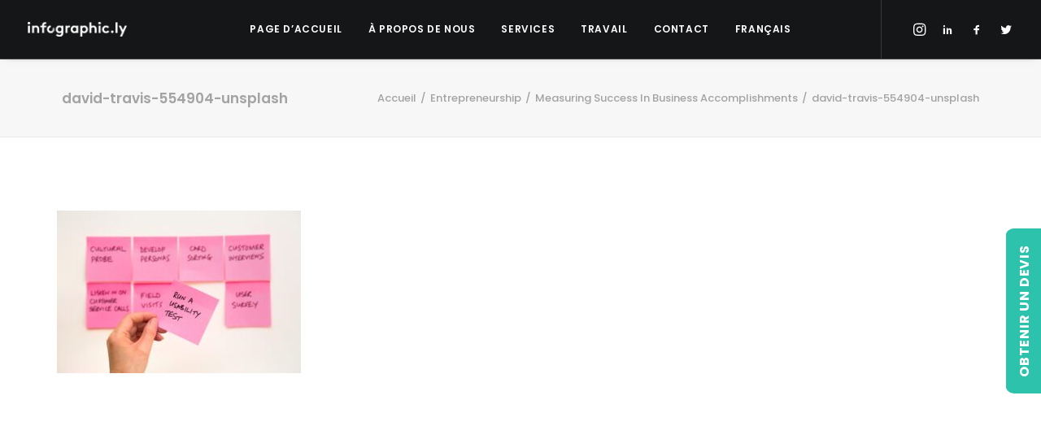

--- FILE ---
content_type: text/html; charset=UTF-8
request_url: https://infographic.ly/?attachment_id=94344&lang=fr
body_size: 101114
content:
<!DOCTYPE html>
<html class="no-touch" lang="fr-FR" xmlns="http://www.w3.org/1999/xhtml">
<head>
<meta http-equiv="Content-Type" content="text/html; charset=UTF-8">
<meta name="viewport" content="width=device-width, initial-scale=1">
<link rel="profile" href="http://gmpg.org/xfn/11">
<link rel="pingback" href="https://infographic.ly/xmlrpc.php">
<!-- Facebook Pixel Code -->
<script>
!function(f,b,e,v,n,t,s){if(f.fbq)return;n=f.fbq=function(){n.callMethod?
n.callMethod.apply(n,arguments):n.queue.push(arguments)};if(!f._fbq)f._fbq=n;
n.push=n;n.loaded=!0;n.version='2.0';n.queue=[];t=b.createElement(e);t.async=!0;
t.src=v;s=b.getElementsByTagName(e)[0];s.parentNode.insertBefore(t,s)}(window,
document,'script','https://connect.facebook.net/en_US/fbevents.js');
fbq('init', '' );			fbq('track', 'PageView');

</script>
<noscript><img height="1" width="1" style="display:none"
src="https://www.facebook.com/tr?id=&ev=PageView&noscript=1"
/></noscript>
<!-- DO NOT MODIFY -->
<!-- End Facebook Pixel Code -->
<meta name='robots' content='index, follow, max-image-preview:large, max-snippet:-1, max-video-preview:-1' />
<link rel="alternate" hreflang="en" href="https://infographic.ly/success-business-accomplishments/david-travis-554904-unsplash-4/" />
<link rel="alternate" hreflang="fr" href="https://infographic.ly/?attachment_id=94344&#038;lang=fr" />
<link rel="alternate" hreflang="x-default" href="https://infographic.ly/success-business-accomplishments/david-travis-554904-unsplash-4/" />

	<!-- This site is optimized with the Yoast SEO plugin v19.4 - https://yoast.com/wordpress/plugins/seo/ -->
	<title>david-travis-554904-unsplash - Creative Design Agency in Dubai &amp; Toronto | Infographic.ly</title>
	<link rel="canonical" href="https://infographic.ly/wp-content/uploads/2020/10/david-travis-554904-unsplash-2.jpg" />
	<meta property="og:locale" content="fr_FR" />
	<meta property="og:type" content="article" />
	<meta property="og:title" content="david-travis-554904-unsplash - Creative Design Agency in Dubai &amp; Toronto | Infographic.ly" />
	<meta property="og:url" content="https://infographic.ly/wp-content/uploads/2020/10/david-travis-554904-unsplash-2.jpg" />
	<meta property="og:site_name" content="Creative Design Agency in Dubai &amp; Toronto | Infographic.ly" />
	<meta property="article:publisher" content="https://www.facebook.com/infographicly1" />
	<meta property="og:image" content="https://infographic.ly/wp-content/uploads/2020/10/david-travis-554904-unsplash-2.jpg" />
	<meta property="og:image:width" content="2560" />
	<meta property="og:image:height" content="1707" />
	<meta property="og:image:type" content="image/jpeg" />
	<meta name="twitter:card" content="summary_large_image" />
	<meta name="twitter:site" content="@infographicly_" />
	<script type="application/ld+json" class="yoast-schema-graph">{"@context":"https://schema.org","@graph":[{"@type":"WebSite","@id":"https://infographic.ly/#website","url":"https://infographic.ly/","name":"Creative Design Agency in Dubai &amp; Toronto | Infographic.ly","description":"","potentialAction":[{"@type":"SearchAction","target":{"@type":"EntryPoint","urlTemplate":"https://infographic.ly/?s={search_term_string}"},"query-input":"required name=search_term_string"}],"inLanguage":"fr-FR"},{"@type":"ImageObject","inLanguage":"fr-FR","@id":"https://infographic.ly/wp-content/uploads/2020/10/david-travis-554904-unsplash-2.jpg#primaryimage","url":"https://infographic.ly/wp-content/uploads/2020/10/david-travis-554904-unsplash-2.jpg","contentUrl":"https://infographic.ly/wp-content/uploads/2020/10/david-travis-554904-unsplash-2.jpg","width":2560,"height":1707},{"@type":"WebPage","@id":"https://infographic.ly/wp-content/uploads/2020/10/david-travis-554904-unsplash-2.jpg","url":"https://infographic.ly/wp-content/uploads/2020/10/david-travis-554904-unsplash-2.jpg","name":"david-travis-554904-unsplash - Creative Design Agency in Dubai &amp; Toronto | Infographic.ly","isPartOf":{"@id":"https://infographic.ly/#website"},"primaryImageOfPage":{"@id":"https://infographic.ly/wp-content/uploads/2020/10/david-travis-554904-unsplash-2.jpg#primaryimage"},"image":{"@id":"https://infographic.ly/wp-content/uploads/2020/10/david-travis-554904-unsplash-2.jpg#primaryimage"},"thumbnailUrl":"https://infographic.ly/wp-content/uploads/2020/10/david-travis-554904-unsplash-2.jpg","datePublished":"2020-10-31T12:17:18+00:00","dateModified":"2020-10-31T12:17:18+00:00","breadcrumb":{"@id":"https://infographic.ly/wp-content/uploads/2020/10/david-travis-554904-unsplash-2.jpg#breadcrumb"},"inLanguage":"fr-FR","potentialAction":[{"@type":"ReadAction","target":["https://infographic.ly/wp-content/uploads/2020/10/david-travis-554904-unsplash-2.jpg"]}]},{"@type":"BreadcrumbList","@id":"https://infographic.ly/wp-content/uploads/2020/10/david-travis-554904-unsplash-2.jpg#breadcrumb","itemListElement":[{"@type":"ListItem","position":1,"name":"Measuring Success In Business Accomplishments","item":"https://infographic.ly/success-business-accomplishments/?lang=fr"},{"@type":"ListItem","position":2,"name":"david-travis-554904-unsplash"}]}]}</script>
	<!-- / Yoast SEO plugin. -->


<link rel='dns-prefetch' href='//www.google.com' />
<link rel='dns-prefetch' href='//fonts.googleapis.com' />
<link rel='dns-prefetch' href='//s.w.org' />
<link rel="alternate" type="application/rss+xml" title="Creative Design Agency in Dubai &amp; Toronto | Infographic.ly &raquo; Flux" href="https://infographic.ly/feed/?lang=fr" />
		<!-- This site uses the Google Analytics by MonsterInsights plugin v9.11.1 - Using Analytics tracking - https://www.monsterinsights.com/ -->
		<!-- Remarque : MonsterInsights n’est actuellement pas configuré sur ce site. Le propriétaire doit authentifier son compte Google Analytics dans les réglages de MonsterInsights.  -->
					<!-- No tracking code set -->
				<!-- / Google Analytics by MonsterInsights -->
				<script type="text/javascript">
			window._wpemojiSettings = {"baseUrl":"https:\/\/s.w.org\/images\/core\/emoji\/13.1.0\/72x72\/","ext":".png","svgUrl":"https:\/\/s.w.org\/images\/core\/emoji\/13.1.0\/svg\/","svgExt":".svg","source":{"concatemoji":"https:\/\/infographic.ly\/wp-includes\/js\/wp-emoji-release.min.js?ver=5.8.12"}};
			!function(e,a,t){var n,r,o,i=a.createElement("canvas"),p=i.getContext&&i.getContext("2d");function s(e,t){var a=String.fromCharCode;p.clearRect(0,0,i.width,i.height),p.fillText(a.apply(this,e),0,0);e=i.toDataURL();return p.clearRect(0,0,i.width,i.height),p.fillText(a.apply(this,t),0,0),e===i.toDataURL()}function c(e){var t=a.createElement("script");t.src=e,t.defer=t.type="text/javascript",a.getElementsByTagName("head")[0].appendChild(t)}for(o=Array("flag","emoji"),t.supports={everything:!0,everythingExceptFlag:!0},r=0;r<o.length;r++)t.supports[o[r]]=function(e){if(!p||!p.fillText)return!1;switch(p.textBaseline="top",p.font="600 32px Arial",e){case"flag":return s([127987,65039,8205,9895,65039],[127987,65039,8203,9895,65039])?!1:!s([55356,56826,55356,56819],[55356,56826,8203,55356,56819])&&!s([55356,57332,56128,56423,56128,56418,56128,56421,56128,56430,56128,56423,56128,56447],[55356,57332,8203,56128,56423,8203,56128,56418,8203,56128,56421,8203,56128,56430,8203,56128,56423,8203,56128,56447]);case"emoji":return!s([10084,65039,8205,55357,56613],[10084,65039,8203,55357,56613])}return!1}(o[r]),t.supports.everything=t.supports.everything&&t.supports[o[r]],"flag"!==o[r]&&(t.supports.everythingExceptFlag=t.supports.everythingExceptFlag&&t.supports[o[r]]);t.supports.everythingExceptFlag=t.supports.everythingExceptFlag&&!t.supports.flag,t.DOMReady=!1,t.readyCallback=function(){t.DOMReady=!0},t.supports.everything||(n=function(){t.readyCallback()},a.addEventListener?(a.addEventListener("DOMContentLoaded",n,!1),e.addEventListener("load",n,!1)):(e.attachEvent("onload",n),a.attachEvent("onreadystatechange",function(){"complete"===a.readyState&&t.readyCallback()})),(n=t.source||{}).concatemoji?c(n.concatemoji):n.wpemoji&&n.twemoji&&(c(n.twemoji),c(n.wpemoji)))}(window,document,window._wpemojiSettings);
		</script>
		<style type="text/css">
img.wp-smiley,
img.emoji {
	display: inline !important;
	border: none !important;
	box-shadow: none !important;
	height: 1em !important;
	width: 1em !important;
	margin: 0 .07em !important;
	vertical-align: -0.1em !important;
	background: none !important;
	padding: 0 !important;
}
</style>
	<link rel='stylesheet' id='sbi_styles-css'  href='https://infographic.ly/wp-content/plugins/instagram-feed/css/sbi-styles.min.css?ver=6.8.0' type='text/css' media='all' />
<link rel='stylesheet' id='wp-block-library-css'  href='https://infographic.ly/wp-includes/css/dist/block-library/style.min.css?ver=5.8.12' type='text/css' media='all' />
<link rel='stylesheet' id='contact-form-7-css'  href='https://infographic.ly/wp-content/plugins/contact-form-7/includes/css/styles.css?ver=5.5.6.1' type='text/css' media='all' />
<link rel='stylesheet' id='ctf_styles-css'  href='https://infographic.ly/wp-content/plugins/custom-twitter-feeds/css/ctf-styles.min.css?ver=2.3.1' type='text/css' media='all' />
<link rel='stylesheet' id='uncodefont-google-css'  href='//fonts.googleapis.com/css?family=Poppins%3A300%2Cregular%2C500%2C600%2C700%7CDroid+Serif%3Aregular%2Citalic%2C700%2C700italic%7CPlayfair+Display%3Aregular%2Citalic%2C700%2C700italic%2C900%2C900italic%7CRoboto%3A100%2C100italic%2C300%2C300italic%2Cregular%2Citalic%2C500%2C500italic%2C700%2C700italic%2C900%2C900italic%7CQuicksand%3A300%2Cregular%2C500%2C700%7CLora%3Aregular%2Citalic%2C700%2C700italic%7CRoboto+Condensed%3A300%2C300italic%2Cregular%2Citalic%2C700%2C700italic%7CAlmarai%3A300%2Cregular%2C700%2C800&#038;subset=devanagari%2Clatin-ext%2Clatin%2Ccyrillic%2Cvietnamese%2Cgreek%2Ccyrillic-ext%2Cgreek-ext%2Carabic&#038;ver=2.5.0.4' type='text/css' media='all' />
<link rel='stylesheet' id='uncode-privacy-css'  href='https://infographic.ly/wp-content/plugins/uncode-privacy/assets/css/uncode-privacy-public.css?ver=2.2.4' type='text/css' media='all' />
<link rel='stylesheet' id='wpml-menu-item-0-css'  href='https://infographic.ly/wp-content/plugins/sitepress-multilingual-cms/templates/language-switchers/menu-item/style.min.css?ver=1' type='text/css' media='all' />
<link rel='stylesheet' id='uncode-style-css'  href='https://infographic.ly/wp-content/themes/uncode/library/css/style.css' type='text/css' media='all' />
<style id='uncode-style-inline-css' type='text/css'>

@media (min-width: 960px) { .limit-width { max-width: 1200px; margin: auto;}}
.menu-primary ul.menu-smart > li > a, .menu-primary ul.menu-smart li.dropdown > a, .menu-primary ul.menu-smart li.mega-menu > a, .vmenu-container ul.menu-smart > li > a, .vmenu-container ul.menu-smart li.dropdown > a { text-transform: uppercase; }
#changer-back-color { transition: background-color 1000ms cubic-bezier(0.25, 1, 0.5, 1) !important; } #changer-back-color > div { transition: opacity 1000ms cubic-bezier(0.25, 1, 0.5, 1) !important; } body.bg-changer-init.disable-hover .main-wrapper .style-light,  body.bg-changer-init.disable-hover .main-wrapper .style-light h1,  body.bg-changer-init.disable-hover .main-wrapper .style-light h2, body.bg-changer-init.disable-hover .main-wrapper .style-light h3, body.bg-changer-init.disable-hover .main-wrapper .style-light h4, body.bg-changer-init.disable-hover .main-wrapper .style-light h5, body.bg-changer-init.disable-hover .main-wrapper .style-light h6, body.bg-changer-init.disable-hover .main-wrapper .style-light a, body.bg-changer-init.disable-hover .main-wrapper .style-dark, body.bg-changer-init.disable-hover .main-wrapper .style-dark h1, body.bg-changer-init.disable-hover .main-wrapper .style-dark h2, body.bg-changer-init.disable-hover .main-wrapper .style-dark h3, body.bg-changer-init.disable-hover .main-wrapper .style-dark h4, body.bg-changer-init.disable-hover .main-wrapper .style-dark h5, body.bg-changer-init.disable-hover .main-wrapper .style-dark h6, body.bg-changer-init.disable-hover .main-wrapper .style-dark a { transition: color 1000ms cubic-bezier(0.25, 1, 0.5, 1) !important; } body.bg-changer-init.disable-hover .main-wrapper .heading-text-highlight-inner { transition-property: right, background; transition-duration: 1000ms }
</style>
<link rel='stylesheet' id='uncode-icons-css'  href='https://infographic.ly/wp-content/themes/uncode/library/css/uncode-icons.css' type='text/css' media='all' />
<link rel='stylesheet' id='uncode-custom-style-css'  href='https://infographic.ly/wp-content/themes/uncode/library/css/style-custom.css' type='text/css' media='all' />
<link rel='stylesheet' id='child-style-css'  href='https://infographic.ly/wp-content/themes/uncode-child/style.css' type='text/css' media='all' />
<script type='text/javascript' src='https://infographic.ly/wp-includes/js/jquery/jquery.min.js?ver=3.6.0' id='jquery-core-js'></script>
<script type='text/javascript' src='https://infographic.ly/wp-includes/js/jquery/jquery-migrate.min.js?ver=3.3.2' id='jquery-migrate-js'></script>
<script type='text/javascript' src='/wp-content/themes/uncode/library/js/ai-uncode.min.js' id='uncodeAI' data-async='true' data-home='//' data-path='/' data-breakpoints-images='258,516,720,1032,1440,2064,2880' id='ai-uncode-js'></script>
<script type='text/javascript' id='uncode-init-js-extra'>
/* <![CDATA[ */
var SiteParameters = {"days":"jours","hours":"heures","minutes":"minutes","seconds":"secondes","constant_scroll":"on","scroll_speed":"2","parallax_factor":"0.3","loading":"Chargement...","slide_name":"slide","slide_footer":"footer","ajax_url":"https:\/\/infographic.ly\/wp-admin\/admin-ajax.php","nonce_adaptive_images":"2788a44bd2","nonce_srcset_async":"c3ea91d643","enable_debug":"","block_mobile_videos":"","is_frontend_editor":"","mobile_parallax_allowed":"","wireframes_plugin_active":"1","sticky_elements":"off","lazyload_type":"","resize_quality":"70","register_metadata":"","bg_changer_time":"1000","update_wc_fragments":"1","optimize_shortpixel_image":"","custom_cursor_selector":"[href], .trigger-overlay, .owl-next, .owl-prev, .owl-dot, input[type=\"submit\"], button[type=\"submit\"], a[class^=\"ilightbox\"], .ilightbox-thumbnail, .ilightbox-prev, .ilightbox-next, .overlay-close, .unmodal-close, .qty-inset > span, .share-button li, .uncode-post-titles .tmb.tmb-click-area, .btn-link, .tmb-click-row .t-inside","mobile_parallax_animation":"","uncode_adaptive":"1","ai_breakpoints":"258,516,720,1032,1440,2064,2880"};
/* ]]> */
</script>
<script type='text/javascript' src='https://infographic.ly/wp-content/themes/uncode/library/js/init.min.js' id='uncode-init-js'></script>
<script></script><link rel="https://api.w.org/" href="https://infographic.ly/wp-json/" /><link rel="alternate" type="application/json" href="https://infographic.ly/wp-json/wp/v2/media/94344" /><link rel="EditURI" type="application/rsd+xml" title="RSD" href="https://infographic.ly/xmlrpc.php?rsd" />
<link rel="wlwmanifest" type="application/wlwmanifest+xml" href="https://infographic.ly/wp-includes/wlwmanifest.xml" /> 
<meta name="generator" content="WordPress 5.8.12" />
<link rel='shortlink' href='https://infographic.ly/?p=94344&#038;lang=fr' />
<link rel="alternate" type="application/json+oembed" href="https://infographic.ly/wp-json/oembed/1.0/embed?url=https%3A%2F%2Finfographic.ly%2F%3Fattachment_id%3D94344%26lang%3Dfr" />
<link rel="alternate" type="text/xml+oembed" href="https://infographic.ly/wp-json/oembed/1.0/embed?url=https%3A%2F%2Finfographic.ly%2F%3Fattachment_id%3D94344%26lang%3Dfr&#038;format=xml" />
<meta name="generator" content="WPML ver:4.8.6 stt:1,4;" />

		<!-- GA Google Analytics @ https://m0n.co/ga -->
		<script async src="https://www.googletagmanager.com/gtag/js?id=UA-85607081-1"></script>
		<script>
			window.dataLayer = window.dataLayer || [];
			function gtag(){dataLayer.push(arguments);}
			gtag('js', new Date());
			gtag('config', 'UA-85607081-1');
		</script>

	<script type="application/ld+json">
  {
  "@context": "http://schema.org",
  "@type": "LocalBusiness",
  "url": "https://www.infographic.ly/",
  "logo": "https://www.infographic.ly/wp-content/uploads/2016/07/LY_Logo_light-uai-258x38.png",
  "image": ["https://www.infographic.ly/wp-content/uploads/2016/02/DSC_0716726.jpg", "https://www.infographic.ly/wp-content/uploads/2016/09/iMac-Douglas-2.jpg", "https://www.infographic.ly/wp-content/uploads/2016/09/slides1-5.jpg"], 
  "email": "hello@infographic.ly",
  "address": {
	"@type": "PostalAddress",
	"addressLocality": "Dubai",
	"addressRegion": "Dubai",
	"postalCode": "334036",
	"streetAddress": "Boulevard Plaza Tower 1 Level 14"
  },
  "hasMap": "https://www.google.com/maps/place/Infographicly/@25.2000893,55.2751323,15z/data=!4m5!3m4!1s0x0:0xf03ec4f690f73d57!8m2!3d25.2000893!4d55.2751323",
  "geo": {
	"@type": "GeoCoordinates",
	"latitude": "25.2000893",
	"longitude": "55.2751323"
		 },     
  "description": "We’re an infographic & information design agency based in Dubai that helps businesses visualize their data simply and effectively. Our work comes in a number of forms including Infographics, Motion Graphic Videos, Presentations, Reports, Data Visualization, interactive Dashboard Design, and Microsites. We also assist companies in building these essential visual design skills in-house, offering tailored and bespoke Design Training and Workshops.",
  "name": "Infographicly",
  "telephone": "971044394236",
  "openingHours": "24/7",
	
  "sameAs": [ "https://www.instagram.com/infographicly/",
	"https://www.facebook.com/infographicly1",
	"https://twitter.com/infographicly_"]
	}</script>
<meta name="google-site-verification" content="kXJLdrA1EMzSlWs9haKTGmWCGf8GvUUZH0nadTIs288" />
<!-- Facebook Pixel Code -->
<script>
  !function(f,b,e,v,n,t,s)
  {if(f.fbq)return;n=f.fbq=function(){n.callMethod?
  n.callMethod.apply(n,arguments):n.queue.push(arguments)};
  if(!f._fbq)f._fbq=n;n.push=n;n.loaded=!0;n.version='2.0';
  n.queue=[];t=b.createElement(e);t.async=!0;
  t.src=v;s=b.getElementsByTagName(e)[0];
  s.parentNode.insertBefore(t,s)}(window, document,'script',
  'https://connect.facebook.net/en_US/fbevents.js');
  fbq('init', '287544608633293');
  fbq('track', 'PageView');
</script>
<noscript><img height="1" width="1" style="display:none"
  src="https://www.facebook.com/tr?id=287544608633293&ev=PageView&noscript=1"
/></noscript>
<!-- End Facebook Pixel Code --><meta name="generator" content="Powered by Slider Revolution 6.7.25 - responsive, Mobile-Friendly Slider Plugin for WordPress with comfortable drag and drop interface." />
<link rel="icon" href="https://infographic.ly/wp-content/uploads/2020/08/cropped-icon-32x32.png" sizes="32x32" />
<link rel="icon" href="https://infographic.ly/wp-content/uploads/2020/08/cropped-icon-192x192.png" sizes="192x192" />
<link rel="apple-touch-icon" href="https://infographic.ly/wp-content/uploads/2020/08/cropped-icon-180x180.png" />
<meta name="msapplication-TileImage" content="https://infographic.ly/wp-content/uploads/2020/08/cropped-icon-270x270.png" />
<script>function setREVStartSize(e){
			//window.requestAnimationFrame(function() {
				window.RSIW = window.RSIW===undefined ? window.innerWidth : window.RSIW;
				window.RSIH = window.RSIH===undefined ? window.innerHeight : window.RSIH;
				try {
					var pw = document.getElementById(e.c).parentNode.offsetWidth,
						newh;
					pw = pw===0 || isNaN(pw) || (e.l=="fullwidth" || e.layout=="fullwidth") ? window.RSIW : pw;
					e.tabw = e.tabw===undefined ? 0 : parseInt(e.tabw);
					e.thumbw = e.thumbw===undefined ? 0 : parseInt(e.thumbw);
					e.tabh = e.tabh===undefined ? 0 : parseInt(e.tabh);
					e.thumbh = e.thumbh===undefined ? 0 : parseInt(e.thumbh);
					e.tabhide = e.tabhide===undefined ? 0 : parseInt(e.tabhide);
					e.thumbhide = e.thumbhide===undefined ? 0 : parseInt(e.thumbhide);
					e.mh = e.mh===undefined || e.mh=="" || e.mh==="auto" ? 0 : parseInt(e.mh,0);
					if(e.layout==="fullscreen" || e.l==="fullscreen")
						newh = Math.max(e.mh,window.RSIH);
					else{
						e.gw = Array.isArray(e.gw) ? e.gw : [e.gw];
						for (var i in e.rl) if (e.gw[i]===undefined || e.gw[i]===0) e.gw[i] = e.gw[i-1];
						e.gh = e.el===undefined || e.el==="" || (Array.isArray(e.el) && e.el.length==0)? e.gh : e.el;
						e.gh = Array.isArray(e.gh) ? e.gh : [e.gh];
						for (var i in e.rl) if (e.gh[i]===undefined || e.gh[i]===0) e.gh[i] = e.gh[i-1];
											
						var nl = new Array(e.rl.length),
							ix = 0,
							sl;
						e.tabw = e.tabhide>=pw ? 0 : e.tabw;
						e.thumbw = e.thumbhide>=pw ? 0 : e.thumbw;
						e.tabh = e.tabhide>=pw ? 0 : e.tabh;
						e.thumbh = e.thumbhide>=pw ? 0 : e.thumbh;
						for (var i in e.rl) nl[i] = e.rl[i]<window.RSIW ? 0 : e.rl[i];
						sl = nl[0];
						for (var i in nl) if (sl>nl[i] && nl[i]>0) { sl = nl[i]; ix=i;}
						var m = pw>(e.gw[ix]+e.tabw+e.thumbw) ? 1 : (pw-(e.tabw+e.thumbw)) / (e.gw[ix]);
						newh =  (e.gh[ix] * m) + (e.tabh + e.thumbh);
					}
					var el = document.getElementById(e.c);
					if (el!==null && el) el.style.height = newh+"px";
					el = document.getElementById(e.c+"_wrapper");
					if (el!==null && el) {
						el.style.height = newh+"px";
						el.style.display = "block";
					}
				} catch(e){
					console.log("Failure at Presize of Slider:" + e)
				}
			//});
		  };</script>
		<style type="text/css" id="wp-custom-css">
			/* Homepage Header */
.whatsapp-btn-hover {opacity:.8;position: fixed;height: 52px !important;width: 52px;display: block;right: 15px;bottom: 65px;z-index: 10;outline: none;text-decoration: none;transition:.2s all ease-in-out;}
.whatsapp-btn-hover:hover {opacity:1;transition:.2s all ease-in-out;}
.whatsapp-btn-hover img {    width: 100%;height: 100%;object-fit: contain;}

.whatsapp-btn-hover img {display:none!important;}

.homepage-header.desktop-version {display:block;}
.homepage-header.mobile-version {display:none;}
.btn-color-xsdn.transparent-btn {background-color: transparent !important;}
footer .widget-container.widget_recent_entries li {margin:0 0 20px 0;}
body.rtl .newsletter-col form span {margin-left:20px;margin-right:auto;}
body.rtl .newsletter-col form input {text-align:right;font-family:'Almarai' !important;}
body.rtl .whatsapp-btn-hover {left:15px;right:unset;}
body.rtl footer .widget-container .widget-title {text-align: right;font-family: 'Almarai' !important;font-size: 14px;}
body.rtl footer .widget-container .textwidget {text-align:right;}
body.rtl footer .widget-container .textwidget a, body.rtl footer .widget-container .textwidget p {font-family: 'Almarai' !important;font-size: 12px;}
body.rtl .menu-container ul.menu-smart a:not(.social-menu-link) {font-family: Almarai !important;font-size:14px !important;}
 body.rtl .isotope-filters.menu-container ul.menu-smart a {font-family: Poppins !important;}
.wpml-ls-statics-post_translations.wpml-ls.wpml-ls-rtl {display:none;}
.arabic-icons .icon-box-right .icon-box-heading h5 {text-align: right !important;}
.arabic-text p {
	  font-family: Almarai !important;
    font-size: 20px;
    margin: 20px 0;
}
.arabic-form .subscription-newsletter {text-align: right;display: block;margin: 0 0 0 auto;}
.arabic-form .subscription-newsletter .wpcf7-acceptance .wpcf7-list-item {margin:0;}
.arabic-form .subscription-newsletter .wpcf7-acceptance .wpcf7-list-item label span {font-family:Almarai !important;font-weight:700;}
.arabic-form .wpcf7-form-control.wpcf7-submit {margin: 0 0 0 auto;display: block;font-family: 'Almarai' !important;letter-spacing: 0;font-weight: 800 !important;}
.arabic-form form input:not([type="submit"]):not([type="checkbox"]), .arabic-form form textarea, .arabic-form form select {font-family: Almarai !important;text-align:right;}
.arabic-text-regular p, arabic-text-regular a {font-family: Almarai !important;}
.homepage-header .header-scrolldown {
	  display: block !important;
    opacity: 1 !important;
    border: 1px solid #fff;
    padding: 20px;
    margin: 20px 0 0 0;
    border-radius: 50%;
    position: unset;
    bottom: unset;
    left: unset;
    margin-left: 0px;
    z-index: 100;
    transition: none;
}
.quicksearch {font-family: Poppins,sans-serif;padding: 0 10px;text-transform: uppercase;font-size: 11px;color: rgb(48 49 51);font-weight: 600;box-shadow:none;border:none;margin:0;}
.quicksearch:focus {border:none;}
.quicksearch::placeholder {color:rgb(48 49 51);}
.btn-color-xsdn.transparent-btn:hover {background-color: #fff !important;color:#2dc2ac;}
#rev_slider_4_1_wrapper .hermes .tp-arr-allwrapper {display:none !important;}
#rev_slider_4_1_wrapper .hermes.tparrows.tp-leftarrow:hover:before, #rev_slider_4_1_wrapper .hermes.tparrows.tp-rightarrow:hover:before {opacity:1 !important;transform:none !important; -webkit-transform:none !important;}
.rs-addon-beforeafter-btn i {font-size:50px !important; color:#2dc2ac !important;}
body.rtl .rs-addon-beforeafter-btn i {transform:rotate(180deg);}
body.rtl footer .widget-container.widget_recent_entries li {font-family: 'Almarai';text-align: right;padding: 0 0 0 18px;}
.section-black-text .heading-text p{color:#000;}
.big-h1-title h1 {min-height:198px;}
.subheading-50-width p {max-width:50%;display:block;margin:auto;color:#fff !important;}
.page-header-custom {height:500px;}
.about-us-text p {font-size:20px;}
@media (min-width: 960px) {
.homepage-work-carousel .owl-dots-outside.owl-dots-db-space .owl-dots {
    bottom: -54px;
}
}
@media (max-width:1500px) {
	.2-lines-text .heading-text.el-text h2 soan {font-size:30px;}
}
@media (max-width:1400px) {
	.2-lines-text .heading-text h2 {font-size:28px;}
}
@media (max-width:960px) {
.big-h1-title h1 {min-height:132px;}
.subheading-50-width p {max-width:100%;}
.tablet-icon .icon-media {width:inherit !important;}
.tablet-icon img {width: 80px !important;object-fit: contain;object-position: center;height: 120px;}
}
@media (max-width:767px) {
.homepage-header.desktop-version {display:none;}
.homepage-header.mobile-version {display:block;}
}
@media (max-width:560px) {
.big-h1-title h1 {min-height:170px;}
	.rs-layer span {font-size:35px !important;font-weight:bold !important;line-height:32px !important;}
}
.main-container .row-container .col-widgets-sidebar .double-bottom-padding {padding-top:36px;}
/* Footer */
footer .footer-last .uncell {padding-right:0;padding-left:0;}
footer .footer-last p{font-size:12px;font-family: Poppins, sans-serif;}
/* Tweets */
#ctf .ctf-item {padding: 15px;border-radius: 10px;margin: 0 0 5px 0;}
/* Portfolio Category */
.categories-custom-menu .menu-smart {text-align: center;max-width: 75%;margin: auto;padding: 0;}
.isotope-filters ul.menu-smart > li > span {padding: 0px 9px 16px 9px;}
.service-svg-icon img {width: 80px !important;object-fit:contain;object-position:center;height: 120px; margin:0 0 0 40px;}
body.rtl .service-svg-icon .t-entry-text .t-entry-title {text-align:right;font-family: 'Almarai' !important;}
.service-svg-icon .t-entry-text .t-entry-title {padding:0 0 0 40px;max-width:90%;    text-transform: capitalize;font-size:15px;}
.service-svg-icon .t-entry-text-tc {padding-top:18px;}
.service-svg-icon .tmb-image-anim.tmb .t-entry-visual:hover img:not(.avatar) {transform:none !important;}
.owl-height-equal.owl-carousel .owl-item {max-height:250px;}
.service-item p {color:#000 !important;}
.categories-custom-menu .menu-smart > li > a {color:#303133;text-transform: uppercase;font-weight: 600;padding: 0 10px 0 0;font-size:11px;}
.author-avatar-hidden .tmb .t-entry p.t-entry-author img {display:none;}
.author-avatar-hidden .tmb .t-entry p.t-entry-author span.tmb-username-wrap {margin:0px;}
.textual-carousel .tmb.tmb-overlay-text-center .regular-text {max-width:75%;display:block;margin:auto;}

.icon-box.icon-inline {text-align:left !important;}

.menu-item .fa.fa-angle-down.fa-dropdown, .submenu-dark .menu-horizontal .menu-smart ul .menu-item i  {display:none;}

.submenu-dark .menu-horizontal .menu-smart ul {min-width:2em !important;}

.icon-box-content h4 {margin:10px 0 0 0;}

.icon-box-content p {max-height:78px;overflow:hidden;text-overflow:ellipsis;    display: -webkit-box;-webkit-line-clamp: 3;-webkit-box-orient: vertical;font-weight:500;margin:10px 0 0 0;}

.custom-btn-hover.btn-color-xsdn.btn-outline:not(.btn-hover-nobg):not(.btn-text-skin):not(.icon-animated):hover {color:#303133 !important;}

/* .icon-box-custom-container .icon-box-heading h4 {text-overflow: ellipsis;overflow: hidden;white-space: nowrap;} */
.icon-box-left .icon-box-content {padding-left:18px !important;}
.icon-custom-left .icon-box-left .icon-box-content {text-align:left;}
.post-template-default.single.single-post .menu-container {background-color:#141618 !important; background: #141618 !important;}
.project-form-custom form input:not([type="submit"]) {width:100%;}
.project-form-custom form textarea {height:100px;}

.sections-container {position: relative;}

body.rtl .sections-container .custom-sidebar {height: auto;position: fixed;z-index: 10000;width: 100%;max-width: 350px;top: 45%;left: -350px;transform: translateY(-50%);padding: 20px;background: #fefefe;border:1px solid #efefef;right:unset;}

.sections-container .custom-sidebar {height: auto;position: fixed;z-index: 10000;width: 100%;max-width: 350px;top: 45%;right: -350px;transform: translateY(-50%);padding: 20px;background: #fefefe;border:1px solid #efefef;left:unset;}

.sections-container .custom-sidebar .sidebar-custom-trigger {font-size: 16px;font-family: 'Poppins',sans-serif;font-weight: 700;text-transform: uppercase;color: #fff;letter-spacing: .8px;padding: 10px 20px;background: #2dc2ac;position: absolute;top: 50%;transform: translate(-50%) rotate(-90deg);left: -22px;border-radius: 10px 10px 0px 0px;right:unset;}

body.rtl .custom-sidebar form input, body.rtl .custom-sidebar form select,
body.rtl .custom-sidebar form .wpcf7-list-item .wpcf7-list-item-label {text-align:right;font-family:'Almarai' !important;}
body.rtl .custom-sidebar form input[type="submit"] {letter-spacing:0!important;}
body.rtl .custom-sidebar form .wpcf7-list-item {margin-right:0;}
body.rtl .sections-container .custom-sidebar .sidebar-custom-trigger {font-size: 16px;font-family: 'Almarai',sans-serif;font-weight: 700;text-transform: uppercase;color: #fff;letter-spacing: .8px;padding: 10px 20px;background: #2dc2ac;position: absolute;top: 50%;transform: translate(-50%) rotate(90deg);right:-227px;border-radius: 10px 10px 0px 0px;left:unset;}

.sections-container .custom-sidebar .sidebar-custom-trigger:hover {background:rgba(45,194,172,.2); color:rgb(45,194,172);}

form input:not([type="submit"]):not([type="checkbox"]), textarea, select {box-shadow: none;border: 1px solid #ccc !important;width: 100%;}
form input:not([type="submit"])::placeholder, textarea::placeholder, select::placeholder {color:#ccc;}
form select[disabled="disabled"] {color: #ccc;}
form input[type="checkbox"] {border:1px solid #ccc;}

.isotope-filters ul.menu-smart li:last-child span {padding: 0px 9px 36px 9px;}

.gradient-bg-portfolio {background:linear-gradient(180deg, rgba(0,0,0,1) 0%, rgba(0,0,0,1) 30%, #f7f7f7 30%, #f7f7f7 100%);}

.icon-box .icon-media img {max-width:100px;max-height:100px;}

.vc_row.squared-row {height:25vw !important;}

.homepage-posts .tmb-dark.tmb .t-entry-text .t-entry-title a:hover {color:#5f5f5f;}

.homepage-posts .tmb-dark.tmb .t-entry-text .t-entry-title {min-height:50px;}

.homepage-posts .tmb-dark.tmb .t-entry-text p {height:50px;text-overflow:ellipsis;overflow-y: hidden;}
.tmb-dark.tmb .t-entry-visual {max-height:400px;}

.icon-custom-left .icon-box-heading.icon-box-fa-1x h5 {margin:5px 0 15px !important;max-width:80%;}

.style-light .btn-default.custom-services-btn {padding: 10px 0 0 0 !IMPORTANT;background: transparent !important;border: none;color: #2dc2ac !important;text-transform: capitalize;font-size: 15px;display: inline-block;vertical-align: middle;letter-spacing: 0;}

.style-light .btn-default.custom-services-btn i {vertical-align:baseline;}

@media (max-width: 1200px) {
	.service-svg-icon img {margin:0 0 0 25px;}
.service-svg-icon .t-entry-text .t-entry-title {padding:0 0 0 25px;}
}

@media (max-width: 959px) {
	.service-svg-icon img {margin:0;}
.service-svg-icon .t-entry-text .t-entry-title {width:85% !important;padding:0;word-break:normal;}
	.mobile-equal-img {height:300px;}
	.menu-horizontal ul.menu-smart {text-align:center !important;}
	footer .footer-last, .testimonials-row {
			padding-left: 36px;
			padding-right: 36px;
	}
	.team-leaders .tmb.tmb-iso-w4.tmb-iso-h4 {width: 33.333% !important;position: unset !important;display: inline-block; vertical-align:middle;}
}

@media (max-width:767px) {
	.textual-carousel .tmb.tmb-overlay-text-center .regular-text {max-width:100%;}
	.vc_row.squared-row {height:100% !important;}
		.team-leaders .tmb.tmb-iso-w4.tmb-iso-h4 {width: 100% !important;position: unset !important;display: block; vertical-align:middle;}
	
	.newsletter-col form span {width:100% !important;margin-bottom:20px;}
	.tablet-icon .tmb-no-bg.tmb .t-entry-text .t-entry-text-tc.single-block-padding {padding-top:10px !important;padding-bottom: 30px !important;}
}
.wpml-ls-statics-post_translations  {
	display:none;
}
.grecaptcha-badge {
	display:none !important;
}
.wpcf7 span.wpcf7-not-valid-tip {
	color:#dc3232 !important;
}
.wpcf7-form.invalid .wpcf7-response-output {
	background:#dc3232 !important;
color:white !important
}
.wpcf7-form.sent .wpcf7-response-output {
    background: rgba(45, 194, 172, 0.1) !important;
color:#2dc2ac !important
}
.hover-change-to-white.btn-color-xsdn:not(.btn-flat):not(.btn-hover-nobg):not(.icon-animated):not(.btn-text-skin):hover,
 .hover-change-to-white:hover{
	background-color:white !important;
	color:black !important;
}		</style>
		<noscript><style> .wpb_animate_when_almost_visible { opacity: 1; }</style></noscript></head>
<body class="attachment attachment-template-default single single-attachment postid-94344 attachmentid-94344 attachment-jpeg  style-color-wayh-bg group-blog hormenu-position-left megamenu-full-submenu hmenu hmenu-position-center header-full-width main-center-align menu-mobile-animated menu-mobile-centered mobile-parallax-not-allowed ilb-no-bounce unreg adaptive-images-async qw-body-scroll-disabled wpb-js-composer js-comp-ver-8.4.1 vc_responsive" data-border="0">
		<div class="body-borders" data-border="0"><div class="top-border body-border-shadow"></div><div class="right-border body-border-shadow"></div><div class="bottom-border body-border-shadow"></div><div class="left-border body-border-shadow"></div><div class="top-border style-light-bg"></div><div class="right-border style-light-bg"></div><div class="bottom-border style-light-bg"></div><div class="left-border style-light-bg"></div></div>	<div class="box-wrapper">
		<div class="box-container">
		<script type="text/javascript">UNCODE.initBox();</script>
		<div class="menu-wrapper menu-shrink menu-sticky">
													
													<header id="masthead" class="navbar menu-primary menu-dark submenu-dark menu-transparent menu-add-padding style-dark-original menu-absolute menu-animated menu-with-logo">
														<div class="menu-container style-color-wayh-bg menu-borders menu-shadows">
															<div class="row-menu">
																<div class="row-menu-inner">
																	<div id="logo-container-mobile" class="col-lg-0 logo-container middle">
																		<div id="main-logo" class="navbar-header style-dark">
																			<a href="https://infographic.ly/?lang=fr" class="navbar-brand" data-minheight="14"><div class="logo-image main-logo logo-skinnable" data-maxheight="18" style="height: 18px;"><img src="https://infographic.ly/wp-content/uploads/2020/08/LY_Logo_light.png" alt="logo" width="1048" height="154" class="img-responsive" /></div></a>
																		</div>
																		<div class="mmb-container"><div class="mobile-additional-icons"></div><div class="mobile-menu-button mobile-menu-button-dark lines-button"><span class="lines"><span></span></span></div></div>
																	</div>
																	<div class="col-lg-12 main-menu-container middle">
																		<div class="menu-horizontal menu-dd-shadow-lg ">
																			<div class="menu-horizontal-inner">
																				<div class="nav navbar-nav navbar-main navbar-nav-first"><ul id="menu-main-menu-fr" class="menu-primary-inner menu-smart sm"><li id="menu-item-97016" class="menu-item menu-item-type-custom menu-item-object-custom menu-item-home menu-item-97016 menu-item-link"><a title="Page d&#039;accueil" href="https://infographic.ly/?lang=fr">Page d&rsquo;accueil<i class="fa fa-angle-right fa-dropdown"></i></a></li>
<li id="menu-item-97029" class="menu-item menu-item-type-post_type menu-item-object-page menu-item-97029 menu-item-link"><a title="À propos de nous" href="https://infographic.ly/about/?lang=fr">À propos de nous<i class="fa fa-angle-right fa-dropdown"></i></a></li>
<li id="menu-item-97018" class="menu-item menu-item-type-post_type menu-item-object-page menu-item-has-children menu-item-97018 dropdown menu-item-link"><a title="Services" href="https://infographic.ly/services/?lang=fr" data-toggle="dropdown" class="dropdown-toggle" data-type="title">Services<i class="fa fa-angle-down fa-dropdown"></i></a>
<ul role="menu" class="drop-menu">
	<li id="menu-item-97026" class="menu-item menu-item-type-post_type menu-item-object-page menu-item-97026"><a title="Conception infographique" href="https://infographic.ly/infographic-design/?lang=fr">Conception infographique<i class="fa fa-angle-right fa-dropdown"></i></a></li>
	<li id="menu-item-97025" class="menu-item menu-item-type-post_type menu-item-object-page menu-item-97025"><a title="Vidéos d&#039;animations graphiques" href="https://infographic.ly/motion-graphic-videos/?lang=fr">Vidéos d&rsquo;animations graphiques<i class="fa fa-angle-right fa-dropdown"></i></a></li>
	<li id="menu-item-97024" class="menu-item menu-item-type-post_type menu-item-object-page menu-item-97024"><a title="Conception de présentation" href="https://infographic.ly/presentation-design/?lang=fr">Conception de présentation<i class="fa fa-angle-right fa-dropdown"></i></a></li>
	<li id="menu-item-97023" class="menu-item menu-item-type-post_type menu-item-object-page menu-item-97023"><a title="Conception de rapport" href="https://infographic.ly/report-design/?lang=fr">Conception de rapport<i class="fa fa-angle-right fa-dropdown"></i></a></li>
	<li id="menu-item-97022" class="menu-item menu-item-type-post_type menu-item-object-page menu-item-97022"><a title="Visualisation de données" href="https://infographic.ly/data-visualization/?lang=fr">Visualisation de données<i class="fa fa-angle-right fa-dropdown"></i></a></li>
	<li id="menu-item-97021" class="menu-item menu-item-type-post_type menu-item-object-page menu-item-97021"><a title="Conception de tableau de bord" href="https://infographic.ly/dashboard-design/?lang=fr">Conception de tableau de bord<i class="fa fa-angle-right fa-dropdown"></i></a></li>
	<li id="menu-item-97020" class="menu-item menu-item-type-post_type menu-item-object-page menu-item-97020"><a title="Microsites et contenu interactif" href="https://infographic.ly/microsites-interactive-content/?lang=fr">Microsites et contenu interactif<i class="fa fa-angle-right fa-dropdown"></i></a></li>
	<li id="menu-item-97019" class="menu-item menu-item-type-post_type menu-item-object-page menu-item-97019"><a title="Formations et ateliers de conception" href="https://infographic.ly/design-trainings-workshops/?lang=fr">Formations et ateliers de conception<i class="fa fa-angle-right fa-dropdown"></i></a></li>
</ul>
</li>
<li id="menu-item-97027" class="menu-item menu-item-type-post_type menu-item-object-page menu-item-97027 menu-item-link"><a title="Travail" href="https://infographic.ly/work/?lang=fr">Travail<i class="fa fa-angle-right fa-dropdown"></i></a></li>
<li id="menu-item-97017" class="menu-item menu-item-type-post_type menu-item-object-page menu-item-97017 menu-item-link"><a title="Blog" href="https://infographic.ly/blog/?lang=fr">Blog<i class="fa fa-angle-right fa-dropdown"></i></a></li>
<li id="menu-item-97028" class="menu-item menu-item-type-post_type menu-item-object-page menu-item-97028 menu-item-link"><a title="Contact" href="https://infographic.ly/contact/?lang=fr">Contact<i class="fa fa-angle-right fa-dropdown"></i></a></li>
<li id="menu-item-wpml-ls-75-fr" class="menu-item wpml-ls-slot-75 wpml-ls-item wpml-ls-item-fr wpml-ls-current-language wpml-ls-menu-item wpml-ls-last-item menu-item-type-wpml_ls_menu_item menu-item-object-wpml_ls_menu_item menu-item-has-children menu-item-wpml-ls-75-fr dropdown menu-item-link"><a title="
&lt;span class=&quot;wpml-ls-display&quot;&gt;Français&lt;/span&gt;" href="https://infographic.ly/?attachment_id=94344&#038;lang=fr" data-toggle="dropdown" class="dropdown-toggle" role="menuitem" data-type="title"><span class="wpml-ls-display">Français</span><i class="fa fa-angle-down fa-dropdown"></i></a>
<ul role="menu" class="drop-menu">
	<li id="menu-item-wpml-ls-75-en" class="menu-item wpml-ls-slot-75 wpml-ls-item wpml-ls-item-en wpml-ls-menu-item wpml-ls-first-item menu-item-type-wpml_ls_menu_item menu-item-object-wpml_ls_menu_item menu-item-wpml-ls-75-en"><a title="Passer à Anglais" href="https://infographic.ly/success-business-accomplishments/david-travis-554904-unsplash-4/" aria-label="Passer à Anglais" role="menuitem"><span class="wpml-ls-display">Anglais</span><i class="fa fa-angle-right fa-dropdown"></i></a></li>
</ul>
</li>
</ul></div><div class="nav navbar-nav navbar-nav-last"><ul class="menu-smart sm menu-icons menu-smart-social"><li class="menu-item-link social-icon tablet-hidden mobile-hidden social-135060"><a href="https://www.instagram.com/infographicly/" class="social-menu-link" target="_blank"><i class="fa fa-instagram"></i></a></li><li class="menu-item-link social-icon tablet-hidden mobile-hidden social-431880"><a href="https://www.linkedin.com/company/infographic-ly/" class="social-menu-link" target="_blank"><i class="fa fa-social-linkedin"></i></a></li><li class="menu-item-link social-icon tablet-hidden mobile-hidden social-816565"><a href="https://www.facebook.com/infographicly1" class="social-menu-link" target="_blank"><i class="fa fa-social-facebook"></i></a></li><li class="menu-item-link social-icon tablet-hidden mobile-hidden social-172871"><a href="https://twitter.com/infographicly_" class="social-menu-link" target="_blank"><i class="fa fa-social-twitter"></i></a></li></ul></div><div class="desktop-hidden">
														 							</div></div>
																		</div>
																	</div>
																</div>
															</div>
														</div>
													</header>
												</div>			<script type="text/javascript">UNCODE.fixMenuHeight();</script>
			<div class="main-wrapper">
				<div class="main-container">

					<div class="page-wrapper">
						<div class="sections-container">
						<div class="custom-sidebar">
							<a href="#" class="sidebar-custom-trigger">obtenir un devis</a>			<div class="textwidget"><div role="form" class="wpcf7" id="wpcf7-f91025-o1" lang="en-US" dir="ltr">
<div class="screen-reader-response"><p role="status" aria-live="polite" aria-atomic="true"></p> <ul></ul></div>
<form action="/?attachment_id=94344&#038;lang=fr#wpcf7-f91025-o1" method="post" class="wpcf7-form init" novalidate="novalidate" data-status="init">
<div style="display: none;">
<input type="hidden" name="_wpcf7" value="91025" />
<input type="hidden" name="_wpcf7_version" value="5.5.6.1" />
<input type="hidden" name="_wpcf7_locale" value="en_US" />
<input type="hidden" name="_wpcf7_unit_tag" value="wpcf7-f91025-o1" />
<input type="hidden" name="_wpcf7_container_post" value="0" />
<input type="hidden" name="_wpcf7_posted_data_hash" value="" />
<input type="hidden" name="_wpcf7_recaptcha_response" value="" />
</div>
<p class="fnamep"><span class="wpcf7-form-control-wrap first-name"><input type="text" name="first-name" value="" size="40" class="wpcf7-form-control wpcf7-text wpcf7-validates-as-required" aria-required="true" aria-invalid="false" placeholder="Prénom*" /></span></p>
<p class="lnamep"><span class="wpcf7-form-control-wrap last-name"><input type="text" name="last-name" value="" size="40" class="wpcf7-form-control wpcf7-text wpcf7-validates-as-required" aria-required="true" aria-invalid="false" placeholder="Nom*" /></span></p>
<p><span class="wpcf7-form-control-wrap email"><input type="email" name="email" value="" size="40" class="wpcf7-form-control wpcf7-text wpcf7-email wpcf7-validates-as-required wpcf7-validates-as-email" aria-required="true" aria-invalid="false" placeholder="Email*" /></span></p>
<p><span class="wpcf7-form-control-wrap inquiry"><select name="inquiry" class="wpcf7-form-control wpcf7-select wpcf7-validates-as-required" aria-required="true" aria-invalid="false"><option value="Sélectionnez une demande*">Sélectionnez une demande*</option><option value="Des Services">Des Services</option><option value="Des Emplois">Des Emplois</option><option value="Autre">Autre</option></select></span></p>
<p><span class="wpcf7-form-control-wrap portal"><select name="portal" class="wpcf7-form-control wpcf7-select wpcf7-validates-as-required" aria-required="true" aria-invalid="false"><option value="Comment nous avez-vous trouvé?*">Comment nous avez-vous trouvé?*</option><option value="Google">Google</option><option value="Social Media">Social Media</option><option value="Un Autre Blog">Un Autre Blog</option><option value="Référence">Référence</option><option value="Autre">Autre</option></select></span></p>
<p><span class="wpcf7-form-control-wrap your-message"><textarea name="your-message" cols="3" rows="3" class="wpcf7-form-control wpcf7-textarea wpcf7-validates-as-required" aria-required="true" aria-invalid="false" placeholder="Votre message*"></textarea></span></p>
<p><span class="wpcf7-form-control-wrap subscription-newsletter"><span class="wpcf7-form-control wpcf7-acceptance optional"><span class="wpcf7-list-item"><label><input type="checkbox" name="subscription-newsletter" value="1" aria-invalid="false" /><span class="wpcf7-list-item-label">Abonnez-moi à la newsletter d'Infographic.ly pour des mises à jour régulières et des guides de conception gratuits.</span></label></span></span></span></p>
<p><input type="submit" value="soumettre" class="wpcf7-form-control has-spinner wpcf7-submit custom-link btn border-width-0 btn-color-210407 btn-circle" /></p>
<input type='hidden' class='wpcf7-pum' value='{"closepopup":false,"closedelay":0,"openpopup":false,"openpopup_id":0}' /><div class="wpcf7-response-output" aria-hidden="true"></div></form></div>
</div>
								</div><script type="text/javascript">UNCODE.initHeader();</script><div class="row-container row-breadcrumb row-breadcrumb-light text-right">
		  					<div class="row row-parent style-light limit-width">
									<div class="breadcrumb-title h5 text-bold">david-travis-554904-unsplash</div><ol class="breadcrumb header-subtitle"><li><a href="https://infographic.ly/?lang=fr">Accueil</a></li><li><a href="https://infographic.ly/category/entrepreneurship-fr/?lang=fr">Entrepreneurship</a></li><li><a href="https://infographic.ly/success-business-accomplishments/?lang=fr">Measuring Success In Business Accomplishments</a></li><li class="current">david-travis-554904-unsplash</li></ol>
								</div>
							</div><article id="post-94344" class="page-body style-color-xsdn-bg post-94344 attachment type-attachment status-inherit hentry">
          <div class="post-wrapper">
          	<div class="post-body"><div class="post-content un-no-sidebar-layout"><div class="row-container">
		  					<div class="row row-parent style-light limit-width double-top-padding double-bottom-padding">
									<div class="row-container">
		  					<div class="row row-parent style-light limit-width no-top-padding double-bottom-padding">
									<p class="attachment"><a href='https://infographic.ly/wp-content/uploads/2020/10/david-travis-554904-unsplash-2.jpg'><img width="300" height="200" src="https://infographic.ly/wp-content/uploads/2020/10/david-travis-554904-unsplash-2-300x200.jpg" class="attachment-medium size-medium" alt="" /></a></p>

								</div>
							</div><div class="post-tag-share-container flex-"></div>
								</div>
							</div></div></div><div class="row-container row-navigation row-navigation-light">
		  					<div class="row row-parent style-light limit-width">
									<nav class="post-navigation">
									<ul class="navigation"><li class="page-prev"><span class="btn-container"><a class="btn btn-link text-default-color btn-icon-left" href="https://infographic.ly/success-business-accomplishments/?lang=fr" rel="prev"><i class="fa fa-angle-left"></i><span>Précédent</span></a></span></li><li class="page-next"><span class="btn-container"><span class="btn btn-link btn-icon-right btn-disable-hover">Suivant<i class="fa fa-angle-right"></i></span></span></li></ul><!-- .navigation -->
							</nav><!-- .post-navigation -->
								</div>
							</div>
          </div>
        </article>								</div><!-- sections container -->
							</div><!-- page wrapper -->
												<footer id="colophon" class="site-footer">
							<div data-parent="true" class="vc_row style-color-rgdb-bg row-container mobile-hidden" id="row-unique-0"><div class="row col-double-gutter double-top-padding double-bottom-padding single-h-padding limit-width row-parent"><div class="wpb_row row-inner"><div class="wpb_column pos-top pos-left align_left column_parent col-lg-3 col-md-33 half-internal-gutter"><div class="uncol style-dark"  ><div class="uncoltable"><div class="uncell no-block-padding" ><div class="uncont"><div  class="wpb_widgetised_column wpb_content_element">
		<div class="wpb_wrapper">
			
			<aside id="text-2" class="widget widget_text widget-container collapse-init sidebar-widgets"><h3 class="widget-title">À PROPOS DE NOUS</h3>			<div class="textwidget"><p>Nous sommes une infographie &#038; amp; agence de design d&rsquo;information basée à Dubaï qui aide les entreprises à visualiser leurs données simplement et efficacement. Notre travail se présente sous plusieurs formes, notamment <a href="https://infographic.ly">Infographie</a>, <a href="https://infographic.ly/motion-graphic-videos/">Vidéos d&rsquo;animations graphiques</a>, <a href="https://infographic.ly/presentation-design/">Présentations</a>, <a href="https://infographic.ly/report-design/">Rapports</a>, <a href="https://infographic.ly/data-visualization/">Visualisation de données</a>, <a href="https://infographic.ly/dashboard-design/">Conception de tableau de bord interactif</a>, et <a href="https://infographic.ly/microsites-interactive-content/">Microsites</a>. Nous aidons également les entreprises à développer ces compétences essentielles de conception visuelle en interne, en proposant des solutions sur mesure et sur mesure <a href="https://infographic.ly/design-trainings-workshops/">Formation et ateliers de conception.</a></p>
</div>
		</aside>
		</div>
	</div>
</div></div></div></div></div><div class="wpb_column pos-top pos-left align_left column_parent col-lg-3 col-md-33 single-internal-gutter"><div class="uncol style-dark"  ><div class="uncoltable"><div class="uncell no-block-padding" ><div class="uncont"><div  class="wpb_widgetised_column wpb_content_element">
		<div class="wpb_wrapper">
			
			<aside id="recent-posts-4" class="widget widget_recent_entries widget-container collapse-init sidebar-widgets">
		<h3 class="widget-title">DERNIÈRES NOUVELLES DU BLOG</h3>
		<ul>
											<li>
					<a href="https://infographic.ly/success-business-accomplishments/?lang=fr">Measuring Success In Business Accomplishments</a>
											<span class="post-date">septembre 16, 2019</span>
									</li>
											<li>
					<a href="https://infographic.ly/passionate-entrepreneur/?lang=fr">How To Stay Passionate As An Entrepreneur</a>
											<span class="post-date">mai 19, 2019</span>
									</li>
											<li>
					<a href="https://infographic.ly/u-is-for-user/?lang=fr">U is For USER</a>
											<span class="post-date">avril 16, 2019</span>
									</li>
					</ul>

		</aside>
		</div>
	</div>
</div></div></div></div></div><div class="wpb_column pos-top pos-left align_left column_parent col-lg-3 tablet-hidden col-md-25 single-internal-gutter"><div class="uncol style-dark"  ><div class="uncoltable"><div class="uncell no-block-padding" ><div class="uncont"><div  class="wpb_widgetised_column wpb_content_element">
		<div class="wpb_wrapper">
			
			<aside id="custom-twitter-feeds-widget-2" class="widget widget_custom-twitter-feeds-widget widget-container collapse-init sidebar-widgets"><h3 class="widget-title">DERNIERS TWEETS</h3>
<!-- Custom Twitter Feeds by Smash Balloon -->
<div id="ctf" class=" ctf ctf-type-usertimeline ctf-rebranded ctf-feed-1  ctf-styles ctf-list ctf-regular-style ctf-fixed-height"   data-ctfshortcode="{&quot;feed&quot;:1}"   data-ctfdisablelinks="false" data-ctflinktextcolor="#" data-header-size="small" data-feedid="1" data-postid="94344"  data-feed="1" data-ctfneeded="2">
            <div id="ctf" class="ctf">
            <div class="ctf-error">
                <div class="ctf-error-user">
					Le flux Twitter n’est pas disponible pour le moment.                </div>
            </div>
        </div>
		    <div class="ctf-tweets">
   		    </div>
    
</div>
</aside>
		</div>
	</div>
</div></div></div></div></div><div class="wpb_column pos-top pos-left align_left column_parent col-lg-3 col-md-33 single-internal-gutter"><div class="uncol style-dark"  ><div class="uncoltable"><div class="uncell no-block-padding" ><div class="uncont"><div  class="wpb_widgetised_column wpb_content_element">
		<div class="wpb_wrapper">
			
			<aside id="instagram-feed-widget-2" class="widget widget_instagram-feed-widget widget-container collapse-init sidebar-widgets"><h3 class="widget-title">INSTAGRAM</h3>
<div id="sb_instagram"  class="sbi sbi_mob_col_1 sbi_tab_col_2 sbi_col_3 sbi_width_resp" style="width: 100%;" data-feedid="sbi_17841401806976024#12"  data-res="auto" data-cols="3" data-colsmobile="1" data-colstablet="2" data-num="12" data-nummobile="" data-item-padding="" data-shortcode-atts="{&quot;user&quot;:&quot;infographicly&quot;}"  data-postid="94344" data-locatornonce="998ad1f16a" data-imageaspectratio="1:1" data-sbi-flags="favorLocal">
	
    <div id="sbi_images" >
		<div class="sbi_item sbi_type_image sbi_new sbi_transition" id="sbi_17964381230646826" data-date="1698419949">
    <div class="sbi_photo_wrap">
        <a class="sbi_photo" href="https://www.instagram.com/p/Cy6DM50MUfE/" target="_blank" rel="noopener nofollow" data-full-res="https://scontent-cdg4-1.cdninstagram.com/v/t51.2885-15/395387293_2357554604633103_7872407563288152751_n.jpg?_nc_cat=102&#038;ccb=1-7&#038;_nc_sid=18de74&#038;_nc_ohc=TquNUeQNacAQ7kNvgGYfNEH&#038;_nc_zt=23&#038;_nc_ht=scontent-cdg4-1.cdninstagram.com&#038;edm=ANo9K5cEAAAA&#038;oh=00_AYANWX7z8snSofTfLrgOQuuB3Qut0pXHJo9zMi_OJzu_iA&#038;oe=67563A2A" data-img-src-set="{&quot;d&quot;:&quot;https:\/\/scontent-cdg4-1.cdninstagram.com\/v\/t51.2885-15\/395387293_2357554604633103_7872407563288152751_n.jpg?_nc_cat=102&amp;ccb=1-7&amp;_nc_sid=18de74&amp;_nc_ohc=TquNUeQNacAQ7kNvgGYfNEH&amp;_nc_zt=23&amp;_nc_ht=scontent-cdg4-1.cdninstagram.com&amp;edm=ANo9K5cEAAAA&amp;oh=00_AYANWX7z8snSofTfLrgOQuuB3Qut0pXHJo9zMi_OJzu_iA&amp;oe=67563A2A&quot;,&quot;150&quot;:&quot;https:\/\/scontent-cdg4-1.cdninstagram.com\/v\/t51.2885-15\/395387293_2357554604633103_7872407563288152751_n.jpg?_nc_cat=102&amp;ccb=1-7&amp;_nc_sid=18de74&amp;_nc_ohc=TquNUeQNacAQ7kNvgGYfNEH&amp;_nc_zt=23&amp;_nc_ht=scontent-cdg4-1.cdninstagram.com&amp;edm=ANo9K5cEAAAA&amp;oh=00_AYANWX7z8snSofTfLrgOQuuB3Qut0pXHJo9zMi_OJzu_iA&amp;oe=67563A2A&quot;,&quot;320&quot;:&quot;https:\/\/scontent-cdg4-1.cdninstagram.com\/v\/t51.2885-15\/395387293_2357554604633103_7872407563288152751_n.jpg?_nc_cat=102&amp;ccb=1-7&amp;_nc_sid=18de74&amp;_nc_ohc=TquNUeQNacAQ7kNvgGYfNEH&amp;_nc_zt=23&amp;_nc_ht=scontent-cdg4-1.cdninstagram.com&amp;edm=ANo9K5cEAAAA&amp;oh=00_AYANWX7z8snSofTfLrgOQuuB3Qut0pXHJo9zMi_OJzu_iA&amp;oe=67563A2A&quot;,&quot;640&quot;:&quot;https:\/\/scontent-cdg4-1.cdninstagram.com\/v\/t51.2885-15\/395387293_2357554604633103_7872407563288152751_n.jpg?_nc_cat=102&amp;ccb=1-7&amp;_nc_sid=18de74&amp;_nc_ohc=TquNUeQNacAQ7kNvgGYfNEH&amp;_nc_zt=23&amp;_nc_ht=scontent-cdg4-1.cdninstagram.com&amp;edm=ANo9K5cEAAAA&amp;oh=00_AYANWX7z8snSofTfLrgOQuuB3Qut0pXHJo9zMi_OJzu_iA&amp;oe=67563A2A&quot;}">
            <span class="sbi-screenreader">Illustration snippet from our infographic work on </span>
            	                    <img src="https://infographic.ly/wp-content/plugins/instagram-feed/img/placeholder.png" alt="Illustration snippet from our infographic work on Dubai&#039;s public transport⁣
⁣
#infographic #informationdesign #icons #iconography #design #visualcommunication #graphicdesign #visual #illustration #icon #illustrations #portfolio #publictransport #dubai #transport #uae">
        </a>
    </div>
</div><div class="sbi_item sbi_type_image sbi_new sbi_transition" id="sbi_18013472656789389" data-date="1698063908">
    <div class="sbi_photo_wrap">
        <a class="sbi_photo" href="https://www.instagram.com/p/CyvcG7csIZo/" target="_blank" rel="noopener nofollow" data-full-res="https://scontent-cdg4-2.cdninstagram.com/v/t51.2885-15/394300348_3023690384432721_6622427426117343017_n.jpg?_nc_cat=103&#038;ccb=1-7&#038;_nc_sid=18de74&#038;_nc_ohc=x617_iEn8p4Q7kNvgEtebQi&#038;_nc_zt=23&#038;_nc_ht=scontent-cdg4-2.cdninstagram.com&#038;edm=ANo9K5cEAAAA&#038;oh=00_AYA-AftI-oKIdCL4EMMIsKdZn7qCmkDP3mGlVfMpI-I04Q&#038;oe=675647E1" data-img-src-set="{&quot;d&quot;:&quot;https:\/\/scontent-cdg4-2.cdninstagram.com\/v\/t51.2885-15\/394300348_3023690384432721_6622427426117343017_n.jpg?_nc_cat=103&amp;ccb=1-7&amp;_nc_sid=18de74&amp;_nc_ohc=x617_iEn8p4Q7kNvgEtebQi&amp;_nc_zt=23&amp;_nc_ht=scontent-cdg4-2.cdninstagram.com&amp;edm=ANo9K5cEAAAA&amp;oh=00_AYA-AftI-oKIdCL4EMMIsKdZn7qCmkDP3mGlVfMpI-I04Q&amp;oe=675647E1&quot;,&quot;150&quot;:&quot;https:\/\/scontent-cdg4-2.cdninstagram.com\/v\/t51.2885-15\/394300348_3023690384432721_6622427426117343017_n.jpg?_nc_cat=103&amp;ccb=1-7&amp;_nc_sid=18de74&amp;_nc_ohc=x617_iEn8p4Q7kNvgEtebQi&amp;_nc_zt=23&amp;_nc_ht=scontent-cdg4-2.cdninstagram.com&amp;edm=ANo9K5cEAAAA&amp;oh=00_AYA-AftI-oKIdCL4EMMIsKdZn7qCmkDP3mGlVfMpI-I04Q&amp;oe=675647E1&quot;,&quot;320&quot;:&quot;https:\/\/scontent-cdg4-2.cdninstagram.com\/v\/t51.2885-15\/394300348_3023690384432721_6622427426117343017_n.jpg?_nc_cat=103&amp;ccb=1-7&amp;_nc_sid=18de74&amp;_nc_ohc=x617_iEn8p4Q7kNvgEtebQi&amp;_nc_zt=23&amp;_nc_ht=scontent-cdg4-2.cdninstagram.com&amp;edm=ANo9K5cEAAAA&amp;oh=00_AYA-AftI-oKIdCL4EMMIsKdZn7qCmkDP3mGlVfMpI-I04Q&amp;oe=675647E1&quot;,&quot;640&quot;:&quot;https:\/\/scontent-cdg4-2.cdninstagram.com\/v\/t51.2885-15\/394300348_3023690384432721_6622427426117343017_n.jpg?_nc_cat=103&amp;ccb=1-7&amp;_nc_sid=18de74&amp;_nc_ohc=x617_iEn8p4Q7kNvgEtebQi&amp;_nc_zt=23&amp;_nc_ht=scontent-cdg4-2.cdninstagram.com&amp;edm=ANo9K5cEAAAA&amp;oh=00_AYA-AftI-oKIdCL4EMMIsKdZn7qCmkDP3mGlVfMpI-I04Q&amp;oe=675647E1&quot;}">
            <span class="sbi-screenreader">Portfolio showcase: infographic timeline for #Duba</span>
            	                    <img src="https://infographic.ly/wp-content/plugins/instagram-feed/img/placeholder.png" alt="Portfolio showcase: infographic timeline for #DubaiDesignWeek ⁣
⁣
#infographic #informationdesign #icons #iconography #design #visualcommunication #graphicdesign #visual #illustration #icon #illustrations #portfolio #timeline">
        </a>
    </div>
</div><div class="sbi_item sbi_type_image sbi_new sbi_transition" id="sbi_17991726818140308" data-date="1697722627">
    <div class="sbi_photo_wrap">
        <a class="sbi_photo" href="https://www.instagram.com/p/CylRKpSMj13/" target="_blank" rel="noopener nofollow" data-full-res="https://scontent-cdg4-2.cdninstagram.com/v/t51.2885-15/393559152_844128897198698_9212610277638555844_n.jpg?_nc_cat=101&#038;ccb=1-7&#038;_nc_sid=18de74&#038;_nc_ohc=DXLo4wVK8uwQ7kNvgHsOkYB&#038;_nc_zt=23&#038;_nc_ht=scontent-cdg4-2.cdninstagram.com&#038;edm=ANo9K5cEAAAA&#038;oh=00_AYAnsdDRQ0XV3y_29ugxBretJlXK9Tf5Y1aAHBCuUpG3BQ&#038;oe=675629A6" data-img-src-set="{&quot;d&quot;:&quot;https:\/\/scontent-cdg4-2.cdninstagram.com\/v\/t51.2885-15\/393559152_844128897198698_9212610277638555844_n.jpg?_nc_cat=101&amp;ccb=1-7&amp;_nc_sid=18de74&amp;_nc_ohc=DXLo4wVK8uwQ7kNvgHsOkYB&amp;_nc_zt=23&amp;_nc_ht=scontent-cdg4-2.cdninstagram.com&amp;edm=ANo9K5cEAAAA&amp;oh=00_AYAnsdDRQ0XV3y_29ugxBretJlXK9Tf5Y1aAHBCuUpG3BQ&amp;oe=675629A6&quot;,&quot;150&quot;:&quot;https:\/\/scontent-cdg4-2.cdninstagram.com\/v\/t51.2885-15\/393559152_844128897198698_9212610277638555844_n.jpg?_nc_cat=101&amp;ccb=1-7&amp;_nc_sid=18de74&amp;_nc_ohc=DXLo4wVK8uwQ7kNvgHsOkYB&amp;_nc_zt=23&amp;_nc_ht=scontent-cdg4-2.cdninstagram.com&amp;edm=ANo9K5cEAAAA&amp;oh=00_AYAnsdDRQ0XV3y_29ugxBretJlXK9Tf5Y1aAHBCuUpG3BQ&amp;oe=675629A6&quot;,&quot;320&quot;:&quot;https:\/\/scontent-cdg4-2.cdninstagram.com\/v\/t51.2885-15\/393559152_844128897198698_9212610277638555844_n.jpg?_nc_cat=101&amp;ccb=1-7&amp;_nc_sid=18de74&amp;_nc_ohc=DXLo4wVK8uwQ7kNvgHsOkYB&amp;_nc_zt=23&amp;_nc_ht=scontent-cdg4-2.cdninstagram.com&amp;edm=ANo9K5cEAAAA&amp;oh=00_AYAnsdDRQ0XV3y_29ugxBretJlXK9Tf5Y1aAHBCuUpG3BQ&amp;oe=675629A6&quot;,&quot;640&quot;:&quot;https:\/\/scontent-cdg4-2.cdninstagram.com\/v\/t51.2885-15\/393559152_844128897198698_9212610277638555844_n.jpg?_nc_cat=101&amp;ccb=1-7&amp;_nc_sid=18de74&amp;_nc_ohc=DXLo4wVK8uwQ7kNvgHsOkYB&amp;_nc_zt=23&amp;_nc_ht=scontent-cdg4-2.cdninstagram.com&amp;edm=ANo9K5cEAAAA&amp;oh=00_AYAnsdDRQ0XV3y_29ugxBretJlXK9Tf5Y1aAHBCuUpG3BQ&amp;oe=675629A6&quot;}">
            <span class="sbi-screenreader">Embracing the elegance of simplicity. Less is more</span>
            	                    <img src="https://infographic.ly/wp-content/plugins/instagram-feed/img/placeholder.png" alt="Embracing the elegance of simplicity. Less is more 💫⁣
⁣
#Sophistication #lessismore #designer #designquote #design #leonardodavinci">
        </a>
    </div>
</div><div class="sbi_item sbi_type_image sbi_new sbi_transition" id="sbi_18391202959051952" data-date="1697470324">
    <div class="sbi_photo_wrap">
        <a class="sbi_photo" href="https://www.instagram.com/p/Cydv8DVsZfw/" target="_blank" rel="noopener nofollow" data-full-res="https://scontent-cdg4-1.cdninstagram.com/v/t51.2885-15/391533871_1425576104666487_4276145657457476657_n.jpg?_nc_cat=102&#038;ccb=1-7&#038;_nc_sid=18de74&#038;_nc_ohc=nk4uowu6TYEQ7kNvgHGaefc&#038;_nc_zt=23&#038;_nc_ht=scontent-cdg4-1.cdninstagram.com&#038;edm=ANo9K5cEAAAA&#038;oh=00_AYCBXSg7o0IPH2Rvik6wR5sJ9klD-kwzaarEgHMvqEZlhg&#038;oe=6756323C" data-img-src-set="{&quot;d&quot;:&quot;https:\/\/scontent-cdg4-1.cdninstagram.com\/v\/t51.2885-15\/391533871_1425576104666487_4276145657457476657_n.jpg?_nc_cat=102&amp;ccb=1-7&amp;_nc_sid=18de74&amp;_nc_ohc=nk4uowu6TYEQ7kNvgHGaefc&amp;_nc_zt=23&amp;_nc_ht=scontent-cdg4-1.cdninstagram.com&amp;edm=ANo9K5cEAAAA&amp;oh=00_AYCBXSg7o0IPH2Rvik6wR5sJ9klD-kwzaarEgHMvqEZlhg&amp;oe=6756323C&quot;,&quot;150&quot;:&quot;https:\/\/scontent-cdg4-1.cdninstagram.com\/v\/t51.2885-15\/391533871_1425576104666487_4276145657457476657_n.jpg?_nc_cat=102&amp;ccb=1-7&amp;_nc_sid=18de74&amp;_nc_ohc=nk4uowu6TYEQ7kNvgHGaefc&amp;_nc_zt=23&amp;_nc_ht=scontent-cdg4-1.cdninstagram.com&amp;edm=ANo9K5cEAAAA&amp;oh=00_AYCBXSg7o0IPH2Rvik6wR5sJ9klD-kwzaarEgHMvqEZlhg&amp;oe=6756323C&quot;,&quot;320&quot;:&quot;https:\/\/scontent-cdg4-1.cdninstagram.com\/v\/t51.2885-15\/391533871_1425576104666487_4276145657457476657_n.jpg?_nc_cat=102&amp;ccb=1-7&amp;_nc_sid=18de74&amp;_nc_ohc=nk4uowu6TYEQ7kNvgHGaefc&amp;_nc_zt=23&amp;_nc_ht=scontent-cdg4-1.cdninstagram.com&amp;edm=ANo9K5cEAAAA&amp;oh=00_AYCBXSg7o0IPH2Rvik6wR5sJ9klD-kwzaarEgHMvqEZlhg&amp;oe=6756323C&quot;,&quot;640&quot;:&quot;https:\/\/scontent-cdg4-1.cdninstagram.com\/v\/t51.2885-15\/391533871_1425576104666487_4276145657457476657_n.jpg?_nc_cat=102&amp;ccb=1-7&amp;_nc_sid=18de74&amp;_nc_ohc=nk4uowu6TYEQ7kNvgHGaefc&amp;_nc_zt=23&amp;_nc_ht=scontent-cdg4-1.cdninstagram.com&amp;edm=ANo9K5cEAAAA&amp;oh=00_AYCBXSg7o0IPH2Rvik6wR5sJ9klD-kwzaarEgHMvqEZlhg&amp;oe=6756323C&quot;}">
            <span class="sbi-screenreader">When your cat finally decides you&#039;re worthy of the</span>
            	                    <img src="https://infographic.ly/wp-content/plugins/instagram-feed/img/placeholder.png" alt="When your cat finally decides you&#039;re worthy of their royal affection 🐾😻⁣
⁣
#CatConquest #PurrfectLoveStory #catsofinstagram #cats #catlover #donut #chart">
        </a>
    </div>
</div><div class="sbi_item sbi_type_image sbi_new sbi_transition" id="sbi_18008329963993263" data-date="1697206748">
    <div class="sbi_photo_wrap">
        <a class="sbi_photo" href="https://www.instagram.com/p/CyV5NFpt1gT/" target="_blank" rel="noopener nofollow" data-full-res="https://scontent-cdg4-2.cdninstagram.com/v/t51.2885-15/391075365_10056064444463641_4737581068517643090_n.jpg?_nc_cat=100&#038;ccb=1-7&#038;_nc_sid=18de74&#038;_nc_ohc=vPS879wTvPsQ7kNvgF-pZQY&#038;_nc_zt=23&#038;_nc_ht=scontent-cdg4-2.cdninstagram.com&#038;edm=ANo9K5cEAAAA&#038;oh=00_AYCpbgoGC8HRub-vM7YOVZ4ubw-xlR7fUxG-o5TFC5XPoQ&#038;oe=67563416" data-img-src-set="{&quot;d&quot;:&quot;https:\/\/scontent-cdg4-2.cdninstagram.com\/v\/t51.2885-15\/391075365_10056064444463641_4737581068517643090_n.jpg?_nc_cat=100&amp;ccb=1-7&amp;_nc_sid=18de74&amp;_nc_ohc=vPS879wTvPsQ7kNvgF-pZQY&amp;_nc_zt=23&amp;_nc_ht=scontent-cdg4-2.cdninstagram.com&amp;edm=ANo9K5cEAAAA&amp;oh=00_AYCpbgoGC8HRub-vM7YOVZ4ubw-xlR7fUxG-o5TFC5XPoQ&amp;oe=67563416&quot;,&quot;150&quot;:&quot;https:\/\/scontent-cdg4-2.cdninstagram.com\/v\/t51.2885-15\/391075365_10056064444463641_4737581068517643090_n.jpg?_nc_cat=100&amp;ccb=1-7&amp;_nc_sid=18de74&amp;_nc_ohc=vPS879wTvPsQ7kNvgF-pZQY&amp;_nc_zt=23&amp;_nc_ht=scontent-cdg4-2.cdninstagram.com&amp;edm=ANo9K5cEAAAA&amp;oh=00_AYCpbgoGC8HRub-vM7YOVZ4ubw-xlR7fUxG-o5TFC5XPoQ&amp;oe=67563416&quot;,&quot;320&quot;:&quot;https:\/\/scontent-cdg4-2.cdninstagram.com\/v\/t51.2885-15\/391075365_10056064444463641_4737581068517643090_n.jpg?_nc_cat=100&amp;ccb=1-7&amp;_nc_sid=18de74&amp;_nc_ohc=vPS879wTvPsQ7kNvgF-pZQY&amp;_nc_zt=23&amp;_nc_ht=scontent-cdg4-2.cdninstagram.com&amp;edm=ANo9K5cEAAAA&amp;oh=00_AYCpbgoGC8HRub-vM7YOVZ4ubw-xlR7fUxG-o5TFC5XPoQ&amp;oe=67563416&quot;,&quot;640&quot;:&quot;https:\/\/scontent-cdg4-2.cdninstagram.com\/v\/t51.2885-15\/391075365_10056064444463641_4737581068517643090_n.jpg?_nc_cat=100&amp;ccb=1-7&amp;_nc_sid=18de74&amp;_nc_ohc=vPS879wTvPsQ7kNvgF-pZQY&amp;_nc_zt=23&amp;_nc_ht=scontent-cdg4-2.cdninstagram.com&amp;edm=ANo9K5cEAAAA&amp;oh=00_AYCpbgoGC8HRub-vM7YOVZ4ubw-xlR7fUxG-o5TFC5XPoQ&amp;oe=67563416&quot;}">
            <span class="sbi-screenreader">Your style is your signature, and the design you k</span>
            	                    <img src="https://infographic.ly/wp-content/plugins/instagram-feed/img/placeholder.png" alt="Your style is your signature, and the design you keep speaks volumes about you. 🎨✨⁣
⁣
#SignatureStyle #DesignMatters #ExpressYourself #designer #design #designquote">
        </a>
    </div>
</div><div class="sbi_item sbi_type_image sbi_new sbi_transition" id="sbi_18281725198147616" data-date="1696940465">
    <div class="sbi_photo_wrap">
        <a class="sbi_photo" href="https://www.instagram.com/p/CyN9T_uscBc/" target="_blank" rel="noopener nofollow" data-full-res="https://scontent-cdg4-1.cdninstagram.com/v/t51.2885-15/387708402_1077442453625796_4310122927580571969_n.jpg?_nc_cat=104&#038;ccb=1-7&#038;_nc_sid=18de74&#038;_nc_ohc=8ucs7-vwYbwQ7kNvgHHi1nx&#038;_nc_zt=23&#038;_nc_ht=scontent-cdg4-1.cdninstagram.com&#038;edm=ANo9K5cEAAAA&#038;oh=00_AYA1F-6k5vyQM8qdsvCRXIliePvs1tzfORE44heN9OGEpQ&#038;oe=67563CC8" data-img-src-set="{&quot;d&quot;:&quot;https:\/\/scontent-cdg4-1.cdninstagram.com\/v\/t51.2885-15\/387708402_1077442453625796_4310122927580571969_n.jpg?_nc_cat=104&amp;ccb=1-7&amp;_nc_sid=18de74&amp;_nc_ohc=8ucs7-vwYbwQ7kNvgHHi1nx&amp;_nc_zt=23&amp;_nc_ht=scontent-cdg4-1.cdninstagram.com&amp;edm=ANo9K5cEAAAA&amp;oh=00_AYA1F-6k5vyQM8qdsvCRXIliePvs1tzfORE44heN9OGEpQ&amp;oe=67563CC8&quot;,&quot;150&quot;:&quot;https:\/\/scontent-cdg4-1.cdninstagram.com\/v\/t51.2885-15\/387708402_1077442453625796_4310122927580571969_n.jpg?_nc_cat=104&amp;ccb=1-7&amp;_nc_sid=18de74&amp;_nc_ohc=8ucs7-vwYbwQ7kNvgHHi1nx&amp;_nc_zt=23&amp;_nc_ht=scontent-cdg4-1.cdninstagram.com&amp;edm=ANo9K5cEAAAA&amp;oh=00_AYA1F-6k5vyQM8qdsvCRXIliePvs1tzfORE44heN9OGEpQ&amp;oe=67563CC8&quot;,&quot;320&quot;:&quot;https:\/\/scontent-cdg4-1.cdninstagram.com\/v\/t51.2885-15\/387708402_1077442453625796_4310122927580571969_n.jpg?_nc_cat=104&amp;ccb=1-7&amp;_nc_sid=18de74&amp;_nc_ohc=8ucs7-vwYbwQ7kNvgHHi1nx&amp;_nc_zt=23&amp;_nc_ht=scontent-cdg4-1.cdninstagram.com&amp;edm=ANo9K5cEAAAA&amp;oh=00_AYA1F-6k5vyQM8qdsvCRXIliePvs1tzfORE44heN9OGEpQ&amp;oe=67563CC8&quot;,&quot;640&quot;:&quot;https:\/\/scontent-cdg4-1.cdninstagram.com\/v\/t51.2885-15\/387708402_1077442453625796_4310122927580571969_n.jpg?_nc_cat=104&amp;ccb=1-7&amp;_nc_sid=18de74&amp;_nc_ohc=8ucs7-vwYbwQ7kNvgHHi1nx&amp;_nc_zt=23&amp;_nc_ht=scontent-cdg4-1.cdninstagram.com&amp;edm=ANo9K5cEAAAA&amp;oh=00_AYA1F-6k5vyQM8qdsvCRXIliePvs1tzfORE44heN9OGEpQ&amp;oe=67563CC8&quot;}">
            <span class="sbi-screenreader">Roofing 101: explore the many styles that shelter </span>
            	                    <img src="https://infographic.ly/wp-content/plugins/instagram-feed/img/placeholder.png" alt="Roofing 101: explore the many styles that shelter our dreams! 🏠🏡🏢 ⁣
⁣
#HomeSweetHome #infographic #informationdesign #icons #iconography #design #visualcommunication #graphicdesign #visual #illustration #icon #illustrations #portfolio #roof #architecture">
        </a>
    </div>
</div><div class="sbi_item sbi_type_image sbi_new sbi_transition" id="sbi_18061328170453922" data-date="1696771388">
    <div class="sbi_photo_wrap">
        <a class="sbi_photo" href="https://www.instagram.com/p/CyI60saMmVS/" target="_blank" rel="noopener nofollow" data-full-res="https://scontent-cdg4-2.cdninstagram.com/v/t51.2885-15/386890166_311728681567690_7661925945995989948_n.jpg?_nc_cat=101&#038;ccb=1-7&#038;_nc_sid=18de74&#038;_nc_ohc=75lkDVL22QAQ7kNvgGtp-N8&#038;_nc_zt=23&#038;_nc_ht=scontent-cdg4-2.cdninstagram.com&#038;edm=ANo9K5cEAAAA&#038;oh=00_AYBtRYDxlgbRyxoT5_I7d4WTv43eQWbjXi8-bfw06xlIPw&#038;oe=67563FB1" data-img-src-set="{&quot;d&quot;:&quot;https:\/\/scontent-cdg4-2.cdninstagram.com\/v\/t51.2885-15\/386890166_311728681567690_7661925945995989948_n.jpg?_nc_cat=101&amp;ccb=1-7&amp;_nc_sid=18de74&amp;_nc_ohc=75lkDVL22QAQ7kNvgGtp-N8&amp;_nc_zt=23&amp;_nc_ht=scontent-cdg4-2.cdninstagram.com&amp;edm=ANo9K5cEAAAA&amp;oh=00_AYBtRYDxlgbRyxoT5_I7d4WTv43eQWbjXi8-bfw06xlIPw&amp;oe=67563FB1&quot;,&quot;150&quot;:&quot;https:\/\/scontent-cdg4-2.cdninstagram.com\/v\/t51.2885-15\/386890166_311728681567690_7661925945995989948_n.jpg?_nc_cat=101&amp;ccb=1-7&amp;_nc_sid=18de74&amp;_nc_ohc=75lkDVL22QAQ7kNvgGtp-N8&amp;_nc_zt=23&amp;_nc_ht=scontent-cdg4-2.cdninstagram.com&amp;edm=ANo9K5cEAAAA&amp;oh=00_AYBtRYDxlgbRyxoT5_I7d4WTv43eQWbjXi8-bfw06xlIPw&amp;oe=67563FB1&quot;,&quot;320&quot;:&quot;https:\/\/scontent-cdg4-2.cdninstagram.com\/v\/t51.2885-15\/386890166_311728681567690_7661925945995989948_n.jpg?_nc_cat=101&amp;ccb=1-7&amp;_nc_sid=18de74&amp;_nc_ohc=75lkDVL22QAQ7kNvgGtp-N8&amp;_nc_zt=23&amp;_nc_ht=scontent-cdg4-2.cdninstagram.com&amp;edm=ANo9K5cEAAAA&amp;oh=00_AYBtRYDxlgbRyxoT5_I7d4WTv43eQWbjXi8-bfw06xlIPw&amp;oe=67563FB1&quot;,&quot;640&quot;:&quot;https:\/\/scontent-cdg4-2.cdninstagram.com\/v\/t51.2885-15\/386890166_311728681567690_7661925945995989948_n.jpg?_nc_cat=101&amp;ccb=1-7&amp;_nc_sid=18de74&amp;_nc_ohc=75lkDVL22QAQ7kNvgGtp-N8&amp;_nc_zt=23&amp;_nc_ht=scontent-cdg4-2.cdninstagram.com&amp;edm=ANo9K5cEAAAA&amp;oh=00_AYBtRYDxlgbRyxoT5_I7d4WTv43eQWbjXi8-bfw06xlIPw&amp;oe=67563FB1&quot;}">
            <span class="sbi-screenreader">☁ Exploring the Sky: A Guide to Cloud Types ☁ </span>
            	                    <img src="https://infographic.ly/wp-content/plugins/instagram-feed/img/placeholder.png" alt="☁ Exploring the Sky: A Guide to Cloud Types ☁ ⁣
⁣
#CloudyDays #infographic #informationdesign #icons #iconography #design #visualcommunication #graphicdesign #visual #illustration #icon #illustrations #portfolio #cloudydays #clouds">
        </a>
    </div>
</div><div class="sbi_item sbi_type_image sbi_new sbi_transition" id="sbi_18102742201348211" data-date="1696594747">
    <div class="sbi_photo_wrap">
        <a class="sbi_photo" href="https://www.instagram.com/p/CyDp6JLs35z/" target="_blank" rel="noopener nofollow" data-full-res="https://scontent-cdg4-3.cdninstagram.com/v/t51.2885-15/386557204_861063885579874_6895686603477115660_n.jpg?_nc_cat=106&#038;ccb=1-7&#038;_nc_sid=18de74&#038;_nc_ohc=-U64vQvbHrYQ7kNvgEl0VOB&#038;_nc_zt=23&#038;_nc_ht=scontent-cdg4-3.cdninstagram.com&#038;edm=ANo9K5cEAAAA&#038;oh=00_AYCl6Pl2Q5GB4mDLNbLY-NI8dHhbAqgXiDCa8Z2k9fgesQ&#038;oe=67563BC7" data-img-src-set="{&quot;d&quot;:&quot;https:\/\/scontent-cdg4-3.cdninstagram.com\/v\/t51.2885-15\/386557204_861063885579874_6895686603477115660_n.jpg?_nc_cat=106&amp;ccb=1-7&amp;_nc_sid=18de74&amp;_nc_ohc=-U64vQvbHrYQ7kNvgEl0VOB&amp;_nc_zt=23&amp;_nc_ht=scontent-cdg4-3.cdninstagram.com&amp;edm=ANo9K5cEAAAA&amp;oh=00_AYCl6Pl2Q5GB4mDLNbLY-NI8dHhbAqgXiDCa8Z2k9fgesQ&amp;oe=67563BC7&quot;,&quot;150&quot;:&quot;https:\/\/scontent-cdg4-3.cdninstagram.com\/v\/t51.2885-15\/386557204_861063885579874_6895686603477115660_n.jpg?_nc_cat=106&amp;ccb=1-7&amp;_nc_sid=18de74&amp;_nc_ohc=-U64vQvbHrYQ7kNvgEl0VOB&amp;_nc_zt=23&amp;_nc_ht=scontent-cdg4-3.cdninstagram.com&amp;edm=ANo9K5cEAAAA&amp;oh=00_AYCl6Pl2Q5GB4mDLNbLY-NI8dHhbAqgXiDCa8Z2k9fgesQ&amp;oe=67563BC7&quot;,&quot;320&quot;:&quot;https:\/\/scontent-cdg4-3.cdninstagram.com\/v\/t51.2885-15\/386557204_861063885579874_6895686603477115660_n.jpg?_nc_cat=106&amp;ccb=1-7&amp;_nc_sid=18de74&amp;_nc_ohc=-U64vQvbHrYQ7kNvgEl0VOB&amp;_nc_zt=23&amp;_nc_ht=scontent-cdg4-3.cdninstagram.com&amp;edm=ANo9K5cEAAAA&amp;oh=00_AYCl6Pl2Q5GB4mDLNbLY-NI8dHhbAqgXiDCa8Z2k9fgesQ&amp;oe=67563BC7&quot;,&quot;640&quot;:&quot;https:\/\/scontent-cdg4-3.cdninstagram.com\/v\/t51.2885-15\/386557204_861063885579874_6895686603477115660_n.jpg?_nc_cat=106&amp;ccb=1-7&amp;_nc_sid=18de74&amp;_nc_ohc=-U64vQvbHrYQ7kNvgEl0VOB&amp;_nc_zt=23&amp;_nc_ht=scontent-cdg4-3.cdninstagram.com&amp;edm=ANo9K5cEAAAA&amp;oh=00_AYCl6Pl2Q5GB4mDLNbLY-NI8dHhbAqgXiDCa8Z2k9fgesQ&amp;oe=67563BC7&quot;}">
            <span class="sbi-screenreader">Chairs: the unsung heroes of our daily lives! 🪑</span>
            	                    <img src="https://infographic.ly/wp-content/plugins/instagram-feed/img/placeholder.png" alt="Chairs: the unsung heroes of our daily lives! 🪑 From sleek and modern to comfy and classic, which is your fave? 😄🪑 ⁣
⁣
#infographic #informationdesign #icons #iconography #design #visualcommunication #graphicdesign #visual #illustration #icon #illustrations #portfolio #chair #chairdesign">
        </a>
    </div>
</div><div class="sbi_item sbi_type_image sbi_new sbi_transition" id="sbi_18393273442050319" data-date="1696335666">
    <div class="sbi_photo_wrap">
        <a class="sbi_photo" href="https://www.instagram.com/p/Cx77wDns-qy/" target="_blank" rel="noopener nofollow" data-full-res="https://scontent-cdg4-1.cdninstagram.com/v/t51.2885-15/385214060_345472941200754_4905142881648622996_n.jpg?_nc_cat=108&#038;ccb=1-7&#038;_nc_sid=18de74&#038;_nc_ohc=ZKdowxDhmFAQ7kNvgF17xCQ&#038;_nc_zt=23&#038;_nc_ht=scontent-cdg4-1.cdninstagram.com&#038;edm=ANo9K5cEAAAA&#038;oh=00_AYAM-YLQ2LyhHuPHgtQdWYPAbSnEPjBI87aV7CQfXTWUZA&#038;oe=6756393B" data-img-src-set="{&quot;d&quot;:&quot;https:\/\/scontent-cdg4-1.cdninstagram.com\/v\/t51.2885-15\/385214060_345472941200754_4905142881648622996_n.jpg?_nc_cat=108&amp;ccb=1-7&amp;_nc_sid=18de74&amp;_nc_ohc=ZKdowxDhmFAQ7kNvgF17xCQ&amp;_nc_zt=23&amp;_nc_ht=scontent-cdg4-1.cdninstagram.com&amp;edm=ANo9K5cEAAAA&amp;oh=00_AYAM-YLQ2LyhHuPHgtQdWYPAbSnEPjBI87aV7CQfXTWUZA&amp;oe=6756393B&quot;,&quot;150&quot;:&quot;https:\/\/scontent-cdg4-1.cdninstagram.com\/v\/t51.2885-15\/385214060_345472941200754_4905142881648622996_n.jpg?_nc_cat=108&amp;ccb=1-7&amp;_nc_sid=18de74&amp;_nc_ohc=ZKdowxDhmFAQ7kNvgF17xCQ&amp;_nc_zt=23&amp;_nc_ht=scontent-cdg4-1.cdninstagram.com&amp;edm=ANo9K5cEAAAA&amp;oh=00_AYAM-YLQ2LyhHuPHgtQdWYPAbSnEPjBI87aV7CQfXTWUZA&amp;oe=6756393B&quot;,&quot;320&quot;:&quot;https:\/\/scontent-cdg4-1.cdninstagram.com\/v\/t51.2885-15\/385214060_345472941200754_4905142881648622996_n.jpg?_nc_cat=108&amp;ccb=1-7&amp;_nc_sid=18de74&amp;_nc_ohc=ZKdowxDhmFAQ7kNvgF17xCQ&amp;_nc_zt=23&amp;_nc_ht=scontent-cdg4-1.cdninstagram.com&amp;edm=ANo9K5cEAAAA&amp;oh=00_AYAM-YLQ2LyhHuPHgtQdWYPAbSnEPjBI87aV7CQfXTWUZA&amp;oe=6756393B&quot;,&quot;640&quot;:&quot;https:\/\/scontent-cdg4-1.cdninstagram.com\/v\/t51.2885-15\/385214060_345472941200754_4905142881648622996_n.jpg?_nc_cat=108&amp;ccb=1-7&amp;_nc_sid=18de74&amp;_nc_ohc=ZKdowxDhmFAQ7kNvgF17xCQ&amp;_nc_zt=23&amp;_nc_ht=scontent-cdg4-1.cdninstagram.com&amp;edm=ANo9K5cEAAAA&amp;oh=00_AYAM-YLQ2LyhHuPHgtQdWYPAbSnEPjBI87aV7CQfXTWUZA&amp;oe=6756393B&quot;}">
            <span class="sbi-screenreader">🔥</span>
            	                    <img src="https://infographic.ly/wp-content/plugins/instagram-feed/img/placeholder.png" alt="🔥">
        </a>
    </div>
</div><div class="sbi_item sbi_type_image sbi_new sbi_transition" id="sbi_17868136844993162" data-date="1696076407">
    <div class="sbi_photo_wrap">
        <a class="sbi_photo" href="https://www.instagram.com/p/Cx0NQHpsbPD/" target="_blank" rel="noopener nofollow" data-full-res="https://scontent-cdg4-2.cdninstagram.com/v/t51.2885-15/384123347_157554467412066_7356387351789540916_n.jpg?_nc_cat=101&#038;ccb=1-7&#038;_nc_sid=18de74&#038;_nc_ohc=9H7W5YPRaEgQ7kNvgFVADdQ&#038;_nc_zt=23&#038;_nc_ht=scontent-cdg4-2.cdninstagram.com&#038;edm=ANo9K5cEAAAA&#038;oh=00_AYAWU1tkZ0qc43FQJICxLlg18czb9FVXwIVbjokxUCfQOA&#038;oe=67563F1E" data-img-src-set="{&quot;d&quot;:&quot;https:\/\/scontent-cdg4-2.cdninstagram.com\/v\/t51.2885-15\/384123347_157554467412066_7356387351789540916_n.jpg?_nc_cat=101&amp;ccb=1-7&amp;_nc_sid=18de74&amp;_nc_ohc=9H7W5YPRaEgQ7kNvgFVADdQ&amp;_nc_zt=23&amp;_nc_ht=scontent-cdg4-2.cdninstagram.com&amp;edm=ANo9K5cEAAAA&amp;oh=00_AYAWU1tkZ0qc43FQJICxLlg18czb9FVXwIVbjokxUCfQOA&amp;oe=67563F1E&quot;,&quot;150&quot;:&quot;https:\/\/scontent-cdg4-2.cdninstagram.com\/v\/t51.2885-15\/384123347_157554467412066_7356387351789540916_n.jpg?_nc_cat=101&amp;ccb=1-7&amp;_nc_sid=18de74&amp;_nc_ohc=9H7W5YPRaEgQ7kNvgFVADdQ&amp;_nc_zt=23&amp;_nc_ht=scontent-cdg4-2.cdninstagram.com&amp;edm=ANo9K5cEAAAA&amp;oh=00_AYAWU1tkZ0qc43FQJICxLlg18czb9FVXwIVbjokxUCfQOA&amp;oe=67563F1E&quot;,&quot;320&quot;:&quot;https:\/\/scontent-cdg4-2.cdninstagram.com\/v\/t51.2885-15\/384123347_157554467412066_7356387351789540916_n.jpg?_nc_cat=101&amp;ccb=1-7&amp;_nc_sid=18de74&amp;_nc_ohc=9H7W5YPRaEgQ7kNvgFVADdQ&amp;_nc_zt=23&amp;_nc_ht=scontent-cdg4-2.cdninstagram.com&amp;edm=ANo9K5cEAAAA&amp;oh=00_AYAWU1tkZ0qc43FQJICxLlg18czb9FVXwIVbjokxUCfQOA&amp;oe=67563F1E&quot;,&quot;640&quot;:&quot;https:\/\/scontent-cdg4-2.cdninstagram.com\/v\/t51.2885-15\/384123347_157554467412066_7356387351789540916_n.jpg?_nc_cat=101&amp;ccb=1-7&amp;_nc_sid=18de74&amp;_nc_ohc=9H7W5YPRaEgQ7kNvgFVADdQ&amp;_nc_zt=23&amp;_nc_ht=scontent-cdg4-2.cdninstagram.com&amp;edm=ANo9K5cEAAAA&amp;oh=00_AYAWU1tkZ0qc43FQJICxLlg18czb9FVXwIVbjokxUCfQOA&amp;oe=67563F1E&quot;}">
            <span class="sbi-screenreader">Finding the Holy Drop: When DJs and Preachers unit</span>
            	                    <img src="https://infographic.ly/wp-content/plugins/instagram-feed/img/placeholder.png" alt="Finding the Holy Drop: When DJs and Preachers unite, we all put our hands in the air for that divine bass drop! 🙌🎧🙏 #PraiseTheBeat #HeavenlyVibes⁣
⁣
#venn #venndiagram #humor #designerjokes #dj #djs #preacher #preacherman">
        </a>
    </div>
</div><div class="sbi_item sbi_type_image sbi_new sbi_transition" id="sbi_18026407156631227" data-date="1695730866">
    <div class="sbi_photo_wrap">
        <a class="sbi_photo" href="https://www.instagram.com/p/Cxp6L16MEy4/" target="_blank" rel="noopener nofollow" data-full-res="https://scontent-cdg4-1.cdninstagram.com/v/t51.2885-15/382586411_965460104518947_4867316755481367992_n.jpg?_nc_cat=104&#038;ccb=1-7&#038;_nc_sid=18de74&#038;_nc_ohc=cYS1T9LhZb0Q7kNvgHQlXrz&#038;_nc_zt=23&#038;_nc_ht=scontent-cdg4-1.cdninstagram.com&#038;edm=ANo9K5cEAAAA&#038;oh=00_AYARB5EA6oUoX3HnT8Ik90tGXLhSb5L1B2fM889nZhXahA&#038;oe=6756265E" data-img-src-set="{&quot;d&quot;:&quot;https:\/\/scontent-cdg4-1.cdninstagram.com\/v\/t51.2885-15\/382586411_965460104518947_4867316755481367992_n.jpg?_nc_cat=104&amp;ccb=1-7&amp;_nc_sid=18de74&amp;_nc_ohc=cYS1T9LhZb0Q7kNvgHQlXrz&amp;_nc_zt=23&amp;_nc_ht=scontent-cdg4-1.cdninstagram.com&amp;edm=ANo9K5cEAAAA&amp;oh=00_AYARB5EA6oUoX3HnT8Ik90tGXLhSb5L1B2fM889nZhXahA&amp;oe=6756265E&quot;,&quot;150&quot;:&quot;https:\/\/scontent-cdg4-1.cdninstagram.com\/v\/t51.2885-15\/382586411_965460104518947_4867316755481367992_n.jpg?_nc_cat=104&amp;ccb=1-7&amp;_nc_sid=18de74&amp;_nc_ohc=cYS1T9LhZb0Q7kNvgHQlXrz&amp;_nc_zt=23&amp;_nc_ht=scontent-cdg4-1.cdninstagram.com&amp;edm=ANo9K5cEAAAA&amp;oh=00_AYARB5EA6oUoX3HnT8Ik90tGXLhSb5L1B2fM889nZhXahA&amp;oe=6756265E&quot;,&quot;320&quot;:&quot;https:\/\/scontent-cdg4-1.cdninstagram.com\/v\/t51.2885-15\/382586411_965460104518947_4867316755481367992_n.jpg?_nc_cat=104&amp;ccb=1-7&amp;_nc_sid=18de74&amp;_nc_ohc=cYS1T9LhZb0Q7kNvgHQlXrz&amp;_nc_zt=23&amp;_nc_ht=scontent-cdg4-1.cdninstagram.com&amp;edm=ANo9K5cEAAAA&amp;oh=00_AYARB5EA6oUoX3HnT8Ik90tGXLhSb5L1B2fM889nZhXahA&amp;oe=6756265E&quot;,&quot;640&quot;:&quot;https:\/\/scontent-cdg4-1.cdninstagram.com\/v\/t51.2885-15\/382586411_965460104518947_4867316755481367992_n.jpg?_nc_cat=104&amp;ccb=1-7&amp;_nc_sid=18de74&amp;_nc_ohc=cYS1T9LhZb0Q7kNvgHQlXrz&amp;_nc_zt=23&amp;_nc_ht=scontent-cdg4-1.cdninstagram.com&amp;edm=ANo9K5cEAAAA&amp;oh=00_AYARB5EA6oUoX3HnT8Ik90tGXLhSb5L1B2fM889nZhXahA&amp;oe=6756265E&quot;}">
            <span class="sbi-screenreader">Simplifying without sacrificing essence. Striking </span>
            	                    <img src="https://infographic.ly/wp-content/plugins/instagram-feed/img/placeholder.png" alt="Simplifying without sacrificing essence. Striking the perfect balance, just like Einstein said. ✨ ⁣
⁣
#KeepItSimpleButNotSimpler&quot; #mondaymotivation #quote #quote_of_the_day #einstein #alberteinstein #simple #simplicity">
        </a>
    </div>
</div><div class="sbi_item sbi_type_image sbi_new sbi_transition" id="sbi_17873916626969586" data-date="1695385147">
    <div class="sbi_photo_wrap">
        <a class="sbi_photo" href="https://www.instagram.com/p/Cxfmx22Mltl/" target="_blank" rel="noopener nofollow" data-full-res="https://scontent-cdg4-1.cdninstagram.com/v/t51.2885-15/380270929_619500146758282_1738882483506631999_n.jpg?_nc_cat=102&#038;ccb=1-7&#038;_nc_sid=18de74&#038;_nc_ohc=XEFIB5p5tOQQ7kNvgF9OUKE&#038;_nc_zt=23&#038;_nc_ht=scontent-cdg4-1.cdninstagram.com&#038;edm=ANo9K5cEAAAA&#038;oh=00_AYAeEyq8NpGXVWqKNlNuVe6DOX3mewp-Ei5reGddVXwrGw&#038;oe=675638C0" data-img-src-set="{&quot;d&quot;:&quot;https:\/\/scontent-cdg4-1.cdninstagram.com\/v\/t51.2885-15\/380270929_619500146758282_1738882483506631999_n.jpg?_nc_cat=102&amp;ccb=1-7&amp;_nc_sid=18de74&amp;_nc_ohc=XEFIB5p5tOQQ7kNvgF9OUKE&amp;_nc_zt=23&amp;_nc_ht=scontent-cdg4-1.cdninstagram.com&amp;edm=ANo9K5cEAAAA&amp;oh=00_AYAeEyq8NpGXVWqKNlNuVe6DOX3mewp-Ei5reGddVXwrGw&amp;oe=675638C0&quot;,&quot;150&quot;:&quot;https:\/\/scontent-cdg4-1.cdninstagram.com\/v\/t51.2885-15\/380270929_619500146758282_1738882483506631999_n.jpg?_nc_cat=102&amp;ccb=1-7&amp;_nc_sid=18de74&amp;_nc_ohc=XEFIB5p5tOQQ7kNvgF9OUKE&amp;_nc_zt=23&amp;_nc_ht=scontent-cdg4-1.cdninstagram.com&amp;edm=ANo9K5cEAAAA&amp;oh=00_AYAeEyq8NpGXVWqKNlNuVe6DOX3mewp-Ei5reGddVXwrGw&amp;oe=675638C0&quot;,&quot;320&quot;:&quot;https:\/\/scontent-cdg4-1.cdninstagram.com\/v\/t51.2885-15\/380270929_619500146758282_1738882483506631999_n.jpg?_nc_cat=102&amp;ccb=1-7&amp;_nc_sid=18de74&amp;_nc_ohc=XEFIB5p5tOQQ7kNvgF9OUKE&amp;_nc_zt=23&amp;_nc_ht=scontent-cdg4-1.cdninstagram.com&amp;edm=ANo9K5cEAAAA&amp;oh=00_AYAeEyq8NpGXVWqKNlNuVe6DOX3mewp-Ei5reGddVXwrGw&amp;oe=675638C0&quot;,&quot;640&quot;:&quot;https:\/\/scontent-cdg4-1.cdninstagram.com\/v\/t51.2885-15\/380270929_619500146758282_1738882483506631999_n.jpg?_nc_cat=102&amp;ccb=1-7&amp;_nc_sid=18de74&amp;_nc_ohc=XEFIB5p5tOQQ7kNvgF9OUKE&amp;_nc_zt=23&amp;_nc_ht=scontent-cdg4-1.cdninstagram.com&amp;edm=ANo9K5cEAAAA&amp;oh=00_AYAeEyq8NpGXVWqKNlNuVe6DOX3mewp-Ei5reGddVXwrGw&amp;oe=675638C0&quot;}">
            <span class="sbi-screenreader">From our portfolio: iconography for IOWN, a renewa</span>
            	                    <img src="https://infographic.ly/wp-content/plugins/instagram-feed/img/placeholder.png" alt="From our portfolio: iconography for IOWN, a renewable energy company 🎨✨ ⁣
⁣
#portfolio #illustration #illustrations #portfoliobuilding #design #visualcommunication #infographic">
        </a>
    </div>
</div>    </div>

	<div id="sbi_load" >

	
	
</div>

	    <span class="sbi_resized_image_data" data-feed-id="sbi_17841401806976024#12" data-resized="{&quot;17873916626969586&quot;:{&quot;id&quot;:&quot;380270929_619500146758282_1738882483506631999_n&quot;,&quot;ratio&quot;:&quot;1.00&quot;,&quot;sizes&quot;:{&quot;full&quot;:640,&quot;low&quot;:320,&quot;thumb&quot;:150},&quot;extension&quot;:&quot;.jpg&quot;},&quot;18026407156631227&quot;:{&quot;id&quot;:&quot;382586411_965460104518947_4867316755481367992_n&quot;,&quot;ratio&quot;:&quot;1.00&quot;,&quot;sizes&quot;:{&quot;full&quot;:640,&quot;low&quot;:320,&quot;thumb&quot;:150},&quot;extension&quot;:&quot;.jpg&quot;},&quot;17868136844993162&quot;:{&quot;id&quot;:&quot;384123347_157554467412066_7356387351789540916_n&quot;,&quot;ratio&quot;:&quot;1.00&quot;,&quot;sizes&quot;:{&quot;full&quot;:640,&quot;low&quot;:320,&quot;thumb&quot;:150},&quot;extension&quot;:&quot;.jpg&quot;},&quot;18393273442050319&quot;:{&quot;id&quot;:&quot;385214060_345472941200754_4905142881648622996_n&quot;,&quot;ratio&quot;:&quot;1.00&quot;,&quot;sizes&quot;:{&quot;full&quot;:640,&quot;low&quot;:320,&quot;thumb&quot;:150},&quot;extension&quot;:&quot;.jpg&quot;},&quot;18102742201348211&quot;:{&quot;id&quot;:&quot;386557204_861063885579874_6895686603477115660_n&quot;,&quot;ratio&quot;:&quot;1.00&quot;,&quot;sizes&quot;:{&quot;full&quot;:640,&quot;low&quot;:320,&quot;thumb&quot;:150},&quot;extension&quot;:&quot;.jpg&quot;},&quot;18061328170453922&quot;:{&quot;id&quot;:&quot;386890166_311728681567690_7661925945995989948_n&quot;,&quot;ratio&quot;:&quot;1.00&quot;,&quot;sizes&quot;:{&quot;full&quot;:640,&quot;low&quot;:320,&quot;thumb&quot;:150},&quot;extension&quot;:&quot;.jpg&quot;},&quot;18281725198147616&quot;:{&quot;id&quot;:&quot;387708402_1077442453625796_4310122927580571969_n&quot;,&quot;ratio&quot;:&quot;1.00&quot;,&quot;sizes&quot;:{&quot;full&quot;:640,&quot;low&quot;:320,&quot;thumb&quot;:150},&quot;extension&quot;:&quot;.jpg&quot;},&quot;18008329963993263&quot;:{&quot;id&quot;:&quot;391075365_10056064444463641_4737581068517643090_n&quot;,&quot;ratio&quot;:&quot;1.00&quot;,&quot;sizes&quot;:{&quot;full&quot;:640,&quot;low&quot;:320,&quot;thumb&quot;:150},&quot;extension&quot;:&quot;.jpg&quot;},&quot;18391202959051952&quot;:{&quot;id&quot;:&quot;391533871_1425576104666487_4276145657457476657_n&quot;,&quot;ratio&quot;:&quot;1.00&quot;,&quot;sizes&quot;:{&quot;full&quot;:640,&quot;low&quot;:320,&quot;thumb&quot;:150},&quot;extension&quot;:&quot;.jpg&quot;},&quot;17991726818140308&quot;:{&quot;id&quot;:&quot;393559152_844128897198698_9212610277638555844_n&quot;,&quot;ratio&quot;:&quot;1.00&quot;,&quot;sizes&quot;:{&quot;full&quot;:640,&quot;low&quot;:320,&quot;thumb&quot;:150},&quot;extension&quot;:&quot;.jpg&quot;},&quot;18013472656789389&quot;:{&quot;id&quot;:&quot;394300348_3023690384432721_6622427426117343017_n&quot;,&quot;ratio&quot;:&quot;1.00&quot;,&quot;sizes&quot;:{&quot;full&quot;:640,&quot;low&quot;:320,&quot;thumb&quot;:150},&quot;extension&quot;:&quot;.jpg&quot;},&quot;17964381230646826&quot;:{&quot;id&quot;:&quot;395387293_2357554604633103_7872407563288152751_n&quot;,&quot;ratio&quot;:&quot;1.00&quot;,&quot;sizes&quot;:{&quot;full&quot;:640,&quot;low&quot;:320,&quot;thumb&quot;:150},&quot;extension&quot;:&quot;.jpg&quot;}}">
	</span>
	</div>

</aside>
		</div>
	</div>
</div></div></div></div></div><script id="script-row-unique-0" data-row="script-row-unique-0" type="text/javascript" class="vc_controls">UNCODE.initRow(document.getElementById("row-unique-0"));</script></div></div></div>
<div class="row-container style-dark-bg footer-last">
		  					<div class="row row-parent style-dark limit-width no-top-padding no-h-padding no-bottom-padding">
									<div class="site-info uncell col-lg-6 pos-middle text-left"><p>© <script>document.write(new Date().getFullYear())</script> infographic.ly · An infographic &amp; information design agency in Dubai, UAE and Toronto, Canada</p>
</div><!-- site info --><div class="uncell col-lg-6 pos-middle text-right"><div class="social-icon icon-box icon-box-top icon-inline"><a href="https://www.instagram.com/infographicly/" target="_blank"><i class="fa fa-instagram"></i></a></div><div class="social-icon icon-box icon-box-top icon-inline"><a href="https://www.linkedin.com/company/infographic-ly/" target="_blank"><i class="fa fa-social-linkedin"></i></a></div><div class="social-icon icon-box icon-box-top icon-inline"><a href="https://www.facebook.com/infographicly1" target="_blank"><i class="fa fa-social-facebook"></i></a></div><div class="social-icon icon-box icon-box-top icon-inline"><a href="https://twitter.com/infographicly_" target="_blank"><i class="fa fa-social-twitter"></i></a></div><div class="social-icon icon-box icon-box-top icon-inline"><a href="https://vimeo.com/infographicly" target="_blank"><i class="fa fa-vimeo"></i></a></div></div>
								</div>
							</div>						</footer>
											</div><!-- main container -->
				</div><!-- main wrapper -->
							</div><!-- box container -->
		</div><!-- box wrapper -->
		<div class="style-light footer-scroll-top"><a href="#" class="scroll-top"><i class="fa fa-angle-up fa-stack fa-rounded btn-default btn-hover-nobg"></i></a></div>		<div class="overlay overlay-sequential style-dark style-dark-bg overlay-search" data-area="search" data-container="box-container">
			<div class="mmb-container"><div class="menu-close-search mobile-menu-button menu-button-offcanvas mobile-menu-button-dark lines-button x2 overlay-close close" data-area="search" data-container="box-container"><span class="lines"></span></div></div>
			<div class="search-container"><form action="https://infographic.ly/?lang=fr" method="get">
	<div class="search-container-inner">
		<input type="search" class="search-field form-fluid no-livesearch" placeholder="Rechercher. . ." value="" name="s" title="Recherche pour :">
		<i class="fa fa-search3"></i>

			</div>
<input type='hidden' name='lang' value='fr' /></form>
</div>
		</div>

	
		<script>
			window.RS_MODULES = window.RS_MODULES || {};
			window.RS_MODULES.modules = window.RS_MODULES.modules || {};
			window.RS_MODULES.waiting = window.RS_MODULES.waiting || [];
			window.RS_MODULES.defered = true;
			window.RS_MODULES.moduleWaiting = window.RS_MODULES.moduleWaiting || {};
			window.RS_MODULES.type = 'compiled';
		</script>
		<div class="gdpr-overlay"></div><div class="gdpr gdpr-privacy-preferences" data-nosnippet="true">
	<div class="gdpr-wrapper">
		<form method="post" class="gdpr-privacy-preferences-frm" action="https://infographic.ly/wp-admin/admin-post.php">
			<input type="hidden" name="action" value="uncode_privacy_update_privacy_preferences">
			<input type="hidden" id="update-privacy-preferences-nonce" name="update-privacy-preferences-nonce" value="c9ec8359d9" /><input type="hidden" name="_wp_http_referer" value="/?attachment_id=94344&amp;lang=fr" />			<header>
				<div class="gdpr-box-title">
					<h3>Privacy Preference Center</h3>
					<span class="gdpr-close"></span>
				</div>
			</header>
			<div class="gdpr-content">
				<div class="gdpr-tab-content">
					<div class="gdpr-consent-management gdpr-active">
						<header>
							<h4>Privacy Preferences</h4>
						</header>
						<div class="gdpr-info">
							<p></p>
													</div>
					</div>
				</div>
			</div>
			<footer>
				<input type="submit" class="btn-accent btn-flat" value="Save Preferences">
								<input type="hidden" id="uncode_privacy_save_cookies_from_banner" name="uncode_privacy_save_cookies_from_banner" value="false">
				<input type="hidden" id="uncode_privacy_save_cookies_from_banner_button" name="uncode_privacy_save_cookies_from_banner_button" value="">
							</footer>
		</form>
	</div>
</div>
<!-- Instagram Feed JS -->
<script type="text/javascript">
var sbiajaxurl = "https://infographic.ly/wp-admin/admin-ajax.php";
</script>
<script type="text/html" id="wpb-modifications"> window.wpbCustomElement = 1; </script><style type="text/css" data-ctf-style="1">.ctf-feed-1.ctf-fixed-height{height:330px!important;}.ctf-feed-1.ctf-regular-style .ctf-item, .ctf-feed-1 .ctf-header{border-bottom:1px solid #ddd!important;}</style><link rel='stylesheet' id='rs-plugin-settings-css'  href='//infographic.ly/wp-content/plugins/revslider/sr6/assets/css/rs6.css?ver=6.7.25' type='text/css' media='all' />
<style id='rs-plugin-settings-inline-css' type='text/css'>
#rs-demo-id {}
</style>
<script type='text/javascript' src='https://infographic.ly/wp-includes/js/dist/vendor/regenerator-runtime.min.js?ver=0.13.7' id='regenerator-runtime-js'></script>
<script type='text/javascript' src='https://infographic.ly/wp-includes/js/dist/vendor/wp-polyfill.min.js?ver=3.15.0' id='wp-polyfill-js'></script>
<script type='text/javascript' id='contact-form-7-js-extra'>
/* <![CDATA[ */
var wpcf7 = {"api":{"root":"https:\/\/infographic.ly\/wp-json\/","namespace":"contact-form-7\/v1"}};
/* ]]> */
</script>
<script type='text/javascript' src='https://infographic.ly/wp-content/plugins/contact-form-7/includes/js/index.js?ver=5.5.6.1' id='contact-form-7-js'></script>
<script type='text/javascript' src='//infographic.ly/wp-content/plugins/revslider/sr6/assets/js/rbtools.min.js?ver=6.7.25' defer async id='tp-tools-js'></script>
<script type='text/javascript' src='//infographic.ly/wp-content/plugins/revslider/sr6/assets/js/rs6.min.js?ver=6.7.25' defer async id='revmin-js'></script>
<script type='text/javascript' src='https://infographic.ly/wp-content/plugins/uncode-privacy/assets/js/js-cookie.min.js?ver=2.2.0' id='js-cookie-js'></script>
<script type='text/javascript' id='uncode-privacy-js-extra'>
/* <![CDATA[ */
var Uncode_Privacy_Parameters = {"accent_color":"#2dc2ac","ajax_url":"https:\/\/infographic.ly\/wp-admin\/admin-ajax.php","nonce_uncode_privacy_session":"d505888ed4","enable_debug":"","logs_enabled":"no"};
/* ]]> */
</script>
<script type='text/javascript' src='https://infographic.ly/wp-content/plugins/uncode-privacy/assets/js/uncode-privacy-public.min.js?ver=2.2.4' id='uncode-privacy-js'></script>
<script type='text/javascript' src='https://infographic.ly/wp-content/themes/uncode-child/custom.js?ver=5.8.12' id='custom-js-js'></script>
<script type='text/javascript' id='mediaelement-core-js-before'>
var mejsL10n = {"language":"fr","strings":{"mejs.download-file":"T\u00e9l\u00e9charger le fichier","mejs.install-flash":"Vous utilisez un navigateur qui n\u2019a pas le lecteur Flash activ\u00e9 ou install\u00e9. Veuillez activer votre extension Flash ou t\u00e9l\u00e9charger la derni\u00e8re version \u00e0 partir de cette adresse\u00a0: https:\/\/get.adobe.com\/flashplayer\/","mejs.fullscreen":"Plein \u00e9cran","mejs.play":"Lecture","mejs.pause":"Pause","mejs.time-slider":"Curseur de temps","mejs.time-help-text":"Utilisez les fl\u00e8ches droite\/gauche pour avancer d\u2019une seconde, haut\/bas pour avancer de dix secondes.","mejs.live-broadcast":"\u00c9mission en direct","mejs.volume-help-text":"Utilisez les fl\u00e8ches haut\/bas pour augmenter ou diminuer le volume.","mejs.unmute":"R\u00e9activer le son","mejs.mute":"Muet","mejs.volume-slider":"Curseur de volume","mejs.video-player":"Lecteur vid\u00e9o","mejs.audio-player":"Lecteur audio","mejs.captions-subtitles":"L\u00e9gendes\/Sous-titres","mejs.captions-chapters":"Chapitres","mejs.none":"Aucun","mejs.afrikaans":"Afrikaans","mejs.albanian":"Albanais","mejs.arabic":"Arabe","mejs.belarusian":"Bi\u00e9lorusse","mejs.bulgarian":"Bulgare","mejs.catalan":"Catalan","mejs.chinese":"Chinois","mejs.chinese-simplified":"Chinois (simplifi\u00e9)","mejs.chinese-traditional":"Chinois (traditionnel)","mejs.croatian":"Croate","mejs.czech":"Tch\u00e8que","mejs.danish":"Danois","mejs.dutch":"N\u00e9erlandais","mejs.english":"Anglais","mejs.estonian":"Estonien","mejs.filipino":"Filipino","mejs.finnish":"Finnois","mejs.french":"Fran\u00e7ais","mejs.galician":"Galicien","mejs.german":"Allemand","mejs.greek":"Grec","mejs.haitian-creole":"Cr\u00e9ole ha\u00eftien","mejs.hebrew":"H\u00e9breu","mejs.hindi":"Hindi","mejs.hungarian":"Hongrois","mejs.icelandic":"Islandais","mejs.indonesian":"Indon\u00e9sien","mejs.irish":"Irlandais","mejs.italian":"Italien","mejs.japanese":"Japonais","mejs.korean":"Cor\u00e9en","mejs.latvian":"Letton","mejs.lithuanian":"Lituanien","mejs.macedonian":"Mac\u00e9donien","mejs.malay":"Malais","mejs.maltese":"Maltais","mejs.norwegian":"Norv\u00e9gien","mejs.persian":"Perse","mejs.polish":"Polonais","mejs.portuguese":"Portugais","mejs.romanian":"Roumain","mejs.russian":"Russe","mejs.serbian":"Serbe","mejs.slovak":"Slovaque","mejs.slovenian":"Slov\u00e9nien","mejs.spanish":"Espagnol","mejs.swahili":"Swahili","mejs.swedish":"Su\u00e9dois","mejs.tagalog":"Tagalog","mejs.thai":"Thai","mejs.turkish":"Turc","mejs.ukrainian":"Ukrainien","mejs.vietnamese":"Vietnamien","mejs.welsh":"Ga\u00e9lique","mejs.yiddish":"Yiddish"}};
</script>
<script type='text/javascript' src='https://infographic.ly/wp-includes/js/mediaelement/mediaelement-and-player.min.js?ver=4.2.16' id='mediaelement-core-js'></script>
<script type='text/javascript' src='https://infographic.ly/wp-includes/js/mediaelement/mediaelement-migrate.min.js?ver=5.8.12' id='mediaelement-migrate-js'></script>
<script type='text/javascript' id='mediaelement-js-extra'>
/* <![CDATA[ */
var _wpmejsSettings = {"pluginPath":"\/wp-includes\/js\/mediaelement\/","classPrefix":"mejs-","stretching":"responsive"};
/* ]]> */
</script>
<script type='text/javascript' src='https://infographic.ly/wp-includes/js/mediaelement/wp-mediaelement.min.js?ver=5.8.12' id='wp-mediaelement-js'></script>
<script type='text/javascript' src='https://infographic.ly/wp-content/themes/uncode/library/js/plugins.min.js' id='uncode-plugins-js'></script>
<script type='text/javascript' src='https://infographic.ly/wp-content/themes/uncode/library/js/app.min.js' id='uncode-app-js'></script>
<script type='text/javascript' src='https://www.google.com/recaptcha/api.js?render=6LfxQ0saAAAAAJAXsm61Z58mc6Lomg2cPvZiHPYj&#038;ver=3.0' id='google-recaptcha-js'></script>
<script type='text/javascript' id='wpcf7-recaptcha-js-extra'>
/* <![CDATA[ */
var wpcf7_recaptcha = {"sitekey":"6LfxQ0saAAAAAJAXsm61Z58mc6Lomg2cPvZiHPYj","actions":{"homepage":"homepage","contactform":"contactform"}};
/* ]]> */
</script>
<script type='text/javascript' src='https://infographic.ly/wp-content/plugins/contact-form-7/modules/recaptcha/index.js?ver=5.5.6.1' id='wpcf7-recaptcha-js'></script>
<script type='text/javascript' src='https://infographic.ly/wp-includes/js/wp-embed.min.js?ver=5.8.12' id='wp-embed-js'></script>
<script type='text/javascript' id='ctf_scripts-js-extra'>
/* <![CDATA[ */
var ctf = {"ajax_url":"https:\/\/infographic.ly\/wp-admin\/admin-ajax.php"};
/* ]]> */
</script>
<script type='text/javascript' src='https://infographic.ly/wp-content/plugins/custom-twitter-feeds/js/ctf-scripts.min.js?ver=2.3.1' id='ctf_scripts-js'></script>
<script type='text/javascript' id='sbi_scripts-js-extra'>
/* <![CDATA[ */
var sb_instagram_js_options = {"font_method":"svg","resized_url":"https:\/\/infographic.ly\/wp-content\/uploads\/sb-instagram-feed-images\/","placeholder":"https:\/\/infographic.ly\/wp-content\/plugins\/instagram-feed\/img\/placeholder.png","ajax_url":"https:\/\/infographic.ly\/wp-admin\/admin-ajax.php"};
/* ]]> */
</script>
<script type='text/javascript' src='https://infographic.ly/wp-content/plugins/instagram-feed/js/sbi-scripts.min.js?ver=6.8.0' id='sbi_scripts-js'></script>
<script></script></body>
</html>


--- FILE ---
content_type: text/html; charset=utf-8
request_url: https://www.google.com/recaptcha/api2/anchor?ar=1&k=6LfxQ0saAAAAAJAXsm61Z58mc6Lomg2cPvZiHPYj&co=aHR0cHM6Ly9pbmZvZ3JhcGhpYy5seTo0NDM.&hl=en&v=N67nZn4AqZkNcbeMu4prBgzg&size=invisible&anchor-ms=20000&execute-ms=30000&cb=e3jek193v9gi
body_size: 48846
content:
<!DOCTYPE HTML><html dir="ltr" lang="en"><head><meta http-equiv="Content-Type" content="text/html; charset=UTF-8">
<meta http-equiv="X-UA-Compatible" content="IE=edge">
<title>reCAPTCHA</title>
<style type="text/css">
/* cyrillic-ext */
@font-face {
  font-family: 'Roboto';
  font-style: normal;
  font-weight: 400;
  font-stretch: 100%;
  src: url(//fonts.gstatic.com/s/roboto/v48/KFO7CnqEu92Fr1ME7kSn66aGLdTylUAMa3GUBHMdazTgWw.woff2) format('woff2');
  unicode-range: U+0460-052F, U+1C80-1C8A, U+20B4, U+2DE0-2DFF, U+A640-A69F, U+FE2E-FE2F;
}
/* cyrillic */
@font-face {
  font-family: 'Roboto';
  font-style: normal;
  font-weight: 400;
  font-stretch: 100%;
  src: url(//fonts.gstatic.com/s/roboto/v48/KFO7CnqEu92Fr1ME7kSn66aGLdTylUAMa3iUBHMdazTgWw.woff2) format('woff2');
  unicode-range: U+0301, U+0400-045F, U+0490-0491, U+04B0-04B1, U+2116;
}
/* greek-ext */
@font-face {
  font-family: 'Roboto';
  font-style: normal;
  font-weight: 400;
  font-stretch: 100%;
  src: url(//fonts.gstatic.com/s/roboto/v48/KFO7CnqEu92Fr1ME7kSn66aGLdTylUAMa3CUBHMdazTgWw.woff2) format('woff2');
  unicode-range: U+1F00-1FFF;
}
/* greek */
@font-face {
  font-family: 'Roboto';
  font-style: normal;
  font-weight: 400;
  font-stretch: 100%;
  src: url(//fonts.gstatic.com/s/roboto/v48/KFO7CnqEu92Fr1ME7kSn66aGLdTylUAMa3-UBHMdazTgWw.woff2) format('woff2');
  unicode-range: U+0370-0377, U+037A-037F, U+0384-038A, U+038C, U+038E-03A1, U+03A3-03FF;
}
/* math */
@font-face {
  font-family: 'Roboto';
  font-style: normal;
  font-weight: 400;
  font-stretch: 100%;
  src: url(//fonts.gstatic.com/s/roboto/v48/KFO7CnqEu92Fr1ME7kSn66aGLdTylUAMawCUBHMdazTgWw.woff2) format('woff2');
  unicode-range: U+0302-0303, U+0305, U+0307-0308, U+0310, U+0312, U+0315, U+031A, U+0326-0327, U+032C, U+032F-0330, U+0332-0333, U+0338, U+033A, U+0346, U+034D, U+0391-03A1, U+03A3-03A9, U+03B1-03C9, U+03D1, U+03D5-03D6, U+03F0-03F1, U+03F4-03F5, U+2016-2017, U+2034-2038, U+203C, U+2040, U+2043, U+2047, U+2050, U+2057, U+205F, U+2070-2071, U+2074-208E, U+2090-209C, U+20D0-20DC, U+20E1, U+20E5-20EF, U+2100-2112, U+2114-2115, U+2117-2121, U+2123-214F, U+2190, U+2192, U+2194-21AE, U+21B0-21E5, U+21F1-21F2, U+21F4-2211, U+2213-2214, U+2216-22FF, U+2308-230B, U+2310, U+2319, U+231C-2321, U+2336-237A, U+237C, U+2395, U+239B-23B7, U+23D0, U+23DC-23E1, U+2474-2475, U+25AF, U+25B3, U+25B7, U+25BD, U+25C1, U+25CA, U+25CC, U+25FB, U+266D-266F, U+27C0-27FF, U+2900-2AFF, U+2B0E-2B11, U+2B30-2B4C, U+2BFE, U+3030, U+FF5B, U+FF5D, U+1D400-1D7FF, U+1EE00-1EEFF;
}
/* symbols */
@font-face {
  font-family: 'Roboto';
  font-style: normal;
  font-weight: 400;
  font-stretch: 100%;
  src: url(//fonts.gstatic.com/s/roboto/v48/KFO7CnqEu92Fr1ME7kSn66aGLdTylUAMaxKUBHMdazTgWw.woff2) format('woff2');
  unicode-range: U+0001-000C, U+000E-001F, U+007F-009F, U+20DD-20E0, U+20E2-20E4, U+2150-218F, U+2190, U+2192, U+2194-2199, U+21AF, U+21E6-21F0, U+21F3, U+2218-2219, U+2299, U+22C4-22C6, U+2300-243F, U+2440-244A, U+2460-24FF, U+25A0-27BF, U+2800-28FF, U+2921-2922, U+2981, U+29BF, U+29EB, U+2B00-2BFF, U+4DC0-4DFF, U+FFF9-FFFB, U+10140-1018E, U+10190-1019C, U+101A0, U+101D0-101FD, U+102E0-102FB, U+10E60-10E7E, U+1D2C0-1D2D3, U+1D2E0-1D37F, U+1F000-1F0FF, U+1F100-1F1AD, U+1F1E6-1F1FF, U+1F30D-1F30F, U+1F315, U+1F31C, U+1F31E, U+1F320-1F32C, U+1F336, U+1F378, U+1F37D, U+1F382, U+1F393-1F39F, U+1F3A7-1F3A8, U+1F3AC-1F3AF, U+1F3C2, U+1F3C4-1F3C6, U+1F3CA-1F3CE, U+1F3D4-1F3E0, U+1F3ED, U+1F3F1-1F3F3, U+1F3F5-1F3F7, U+1F408, U+1F415, U+1F41F, U+1F426, U+1F43F, U+1F441-1F442, U+1F444, U+1F446-1F449, U+1F44C-1F44E, U+1F453, U+1F46A, U+1F47D, U+1F4A3, U+1F4B0, U+1F4B3, U+1F4B9, U+1F4BB, U+1F4BF, U+1F4C8-1F4CB, U+1F4D6, U+1F4DA, U+1F4DF, U+1F4E3-1F4E6, U+1F4EA-1F4ED, U+1F4F7, U+1F4F9-1F4FB, U+1F4FD-1F4FE, U+1F503, U+1F507-1F50B, U+1F50D, U+1F512-1F513, U+1F53E-1F54A, U+1F54F-1F5FA, U+1F610, U+1F650-1F67F, U+1F687, U+1F68D, U+1F691, U+1F694, U+1F698, U+1F6AD, U+1F6B2, U+1F6B9-1F6BA, U+1F6BC, U+1F6C6-1F6CF, U+1F6D3-1F6D7, U+1F6E0-1F6EA, U+1F6F0-1F6F3, U+1F6F7-1F6FC, U+1F700-1F7FF, U+1F800-1F80B, U+1F810-1F847, U+1F850-1F859, U+1F860-1F887, U+1F890-1F8AD, U+1F8B0-1F8BB, U+1F8C0-1F8C1, U+1F900-1F90B, U+1F93B, U+1F946, U+1F984, U+1F996, U+1F9E9, U+1FA00-1FA6F, U+1FA70-1FA7C, U+1FA80-1FA89, U+1FA8F-1FAC6, U+1FACE-1FADC, U+1FADF-1FAE9, U+1FAF0-1FAF8, U+1FB00-1FBFF;
}
/* vietnamese */
@font-face {
  font-family: 'Roboto';
  font-style: normal;
  font-weight: 400;
  font-stretch: 100%;
  src: url(//fonts.gstatic.com/s/roboto/v48/KFO7CnqEu92Fr1ME7kSn66aGLdTylUAMa3OUBHMdazTgWw.woff2) format('woff2');
  unicode-range: U+0102-0103, U+0110-0111, U+0128-0129, U+0168-0169, U+01A0-01A1, U+01AF-01B0, U+0300-0301, U+0303-0304, U+0308-0309, U+0323, U+0329, U+1EA0-1EF9, U+20AB;
}
/* latin-ext */
@font-face {
  font-family: 'Roboto';
  font-style: normal;
  font-weight: 400;
  font-stretch: 100%;
  src: url(//fonts.gstatic.com/s/roboto/v48/KFO7CnqEu92Fr1ME7kSn66aGLdTylUAMa3KUBHMdazTgWw.woff2) format('woff2');
  unicode-range: U+0100-02BA, U+02BD-02C5, U+02C7-02CC, U+02CE-02D7, U+02DD-02FF, U+0304, U+0308, U+0329, U+1D00-1DBF, U+1E00-1E9F, U+1EF2-1EFF, U+2020, U+20A0-20AB, U+20AD-20C0, U+2113, U+2C60-2C7F, U+A720-A7FF;
}
/* latin */
@font-face {
  font-family: 'Roboto';
  font-style: normal;
  font-weight: 400;
  font-stretch: 100%;
  src: url(//fonts.gstatic.com/s/roboto/v48/KFO7CnqEu92Fr1ME7kSn66aGLdTylUAMa3yUBHMdazQ.woff2) format('woff2');
  unicode-range: U+0000-00FF, U+0131, U+0152-0153, U+02BB-02BC, U+02C6, U+02DA, U+02DC, U+0304, U+0308, U+0329, U+2000-206F, U+20AC, U+2122, U+2191, U+2193, U+2212, U+2215, U+FEFF, U+FFFD;
}
/* cyrillic-ext */
@font-face {
  font-family: 'Roboto';
  font-style: normal;
  font-weight: 500;
  font-stretch: 100%;
  src: url(//fonts.gstatic.com/s/roboto/v48/KFO7CnqEu92Fr1ME7kSn66aGLdTylUAMa3GUBHMdazTgWw.woff2) format('woff2');
  unicode-range: U+0460-052F, U+1C80-1C8A, U+20B4, U+2DE0-2DFF, U+A640-A69F, U+FE2E-FE2F;
}
/* cyrillic */
@font-face {
  font-family: 'Roboto';
  font-style: normal;
  font-weight: 500;
  font-stretch: 100%;
  src: url(//fonts.gstatic.com/s/roboto/v48/KFO7CnqEu92Fr1ME7kSn66aGLdTylUAMa3iUBHMdazTgWw.woff2) format('woff2');
  unicode-range: U+0301, U+0400-045F, U+0490-0491, U+04B0-04B1, U+2116;
}
/* greek-ext */
@font-face {
  font-family: 'Roboto';
  font-style: normal;
  font-weight: 500;
  font-stretch: 100%;
  src: url(//fonts.gstatic.com/s/roboto/v48/KFO7CnqEu92Fr1ME7kSn66aGLdTylUAMa3CUBHMdazTgWw.woff2) format('woff2');
  unicode-range: U+1F00-1FFF;
}
/* greek */
@font-face {
  font-family: 'Roboto';
  font-style: normal;
  font-weight: 500;
  font-stretch: 100%;
  src: url(//fonts.gstatic.com/s/roboto/v48/KFO7CnqEu92Fr1ME7kSn66aGLdTylUAMa3-UBHMdazTgWw.woff2) format('woff2');
  unicode-range: U+0370-0377, U+037A-037F, U+0384-038A, U+038C, U+038E-03A1, U+03A3-03FF;
}
/* math */
@font-face {
  font-family: 'Roboto';
  font-style: normal;
  font-weight: 500;
  font-stretch: 100%;
  src: url(//fonts.gstatic.com/s/roboto/v48/KFO7CnqEu92Fr1ME7kSn66aGLdTylUAMawCUBHMdazTgWw.woff2) format('woff2');
  unicode-range: U+0302-0303, U+0305, U+0307-0308, U+0310, U+0312, U+0315, U+031A, U+0326-0327, U+032C, U+032F-0330, U+0332-0333, U+0338, U+033A, U+0346, U+034D, U+0391-03A1, U+03A3-03A9, U+03B1-03C9, U+03D1, U+03D5-03D6, U+03F0-03F1, U+03F4-03F5, U+2016-2017, U+2034-2038, U+203C, U+2040, U+2043, U+2047, U+2050, U+2057, U+205F, U+2070-2071, U+2074-208E, U+2090-209C, U+20D0-20DC, U+20E1, U+20E5-20EF, U+2100-2112, U+2114-2115, U+2117-2121, U+2123-214F, U+2190, U+2192, U+2194-21AE, U+21B0-21E5, U+21F1-21F2, U+21F4-2211, U+2213-2214, U+2216-22FF, U+2308-230B, U+2310, U+2319, U+231C-2321, U+2336-237A, U+237C, U+2395, U+239B-23B7, U+23D0, U+23DC-23E1, U+2474-2475, U+25AF, U+25B3, U+25B7, U+25BD, U+25C1, U+25CA, U+25CC, U+25FB, U+266D-266F, U+27C0-27FF, U+2900-2AFF, U+2B0E-2B11, U+2B30-2B4C, U+2BFE, U+3030, U+FF5B, U+FF5D, U+1D400-1D7FF, U+1EE00-1EEFF;
}
/* symbols */
@font-face {
  font-family: 'Roboto';
  font-style: normal;
  font-weight: 500;
  font-stretch: 100%;
  src: url(//fonts.gstatic.com/s/roboto/v48/KFO7CnqEu92Fr1ME7kSn66aGLdTylUAMaxKUBHMdazTgWw.woff2) format('woff2');
  unicode-range: U+0001-000C, U+000E-001F, U+007F-009F, U+20DD-20E0, U+20E2-20E4, U+2150-218F, U+2190, U+2192, U+2194-2199, U+21AF, U+21E6-21F0, U+21F3, U+2218-2219, U+2299, U+22C4-22C6, U+2300-243F, U+2440-244A, U+2460-24FF, U+25A0-27BF, U+2800-28FF, U+2921-2922, U+2981, U+29BF, U+29EB, U+2B00-2BFF, U+4DC0-4DFF, U+FFF9-FFFB, U+10140-1018E, U+10190-1019C, U+101A0, U+101D0-101FD, U+102E0-102FB, U+10E60-10E7E, U+1D2C0-1D2D3, U+1D2E0-1D37F, U+1F000-1F0FF, U+1F100-1F1AD, U+1F1E6-1F1FF, U+1F30D-1F30F, U+1F315, U+1F31C, U+1F31E, U+1F320-1F32C, U+1F336, U+1F378, U+1F37D, U+1F382, U+1F393-1F39F, U+1F3A7-1F3A8, U+1F3AC-1F3AF, U+1F3C2, U+1F3C4-1F3C6, U+1F3CA-1F3CE, U+1F3D4-1F3E0, U+1F3ED, U+1F3F1-1F3F3, U+1F3F5-1F3F7, U+1F408, U+1F415, U+1F41F, U+1F426, U+1F43F, U+1F441-1F442, U+1F444, U+1F446-1F449, U+1F44C-1F44E, U+1F453, U+1F46A, U+1F47D, U+1F4A3, U+1F4B0, U+1F4B3, U+1F4B9, U+1F4BB, U+1F4BF, U+1F4C8-1F4CB, U+1F4D6, U+1F4DA, U+1F4DF, U+1F4E3-1F4E6, U+1F4EA-1F4ED, U+1F4F7, U+1F4F9-1F4FB, U+1F4FD-1F4FE, U+1F503, U+1F507-1F50B, U+1F50D, U+1F512-1F513, U+1F53E-1F54A, U+1F54F-1F5FA, U+1F610, U+1F650-1F67F, U+1F687, U+1F68D, U+1F691, U+1F694, U+1F698, U+1F6AD, U+1F6B2, U+1F6B9-1F6BA, U+1F6BC, U+1F6C6-1F6CF, U+1F6D3-1F6D7, U+1F6E0-1F6EA, U+1F6F0-1F6F3, U+1F6F7-1F6FC, U+1F700-1F7FF, U+1F800-1F80B, U+1F810-1F847, U+1F850-1F859, U+1F860-1F887, U+1F890-1F8AD, U+1F8B0-1F8BB, U+1F8C0-1F8C1, U+1F900-1F90B, U+1F93B, U+1F946, U+1F984, U+1F996, U+1F9E9, U+1FA00-1FA6F, U+1FA70-1FA7C, U+1FA80-1FA89, U+1FA8F-1FAC6, U+1FACE-1FADC, U+1FADF-1FAE9, U+1FAF0-1FAF8, U+1FB00-1FBFF;
}
/* vietnamese */
@font-face {
  font-family: 'Roboto';
  font-style: normal;
  font-weight: 500;
  font-stretch: 100%;
  src: url(//fonts.gstatic.com/s/roboto/v48/KFO7CnqEu92Fr1ME7kSn66aGLdTylUAMa3OUBHMdazTgWw.woff2) format('woff2');
  unicode-range: U+0102-0103, U+0110-0111, U+0128-0129, U+0168-0169, U+01A0-01A1, U+01AF-01B0, U+0300-0301, U+0303-0304, U+0308-0309, U+0323, U+0329, U+1EA0-1EF9, U+20AB;
}
/* latin-ext */
@font-face {
  font-family: 'Roboto';
  font-style: normal;
  font-weight: 500;
  font-stretch: 100%;
  src: url(//fonts.gstatic.com/s/roboto/v48/KFO7CnqEu92Fr1ME7kSn66aGLdTylUAMa3KUBHMdazTgWw.woff2) format('woff2');
  unicode-range: U+0100-02BA, U+02BD-02C5, U+02C7-02CC, U+02CE-02D7, U+02DD-02FF, U+0304, U+0308, U+0329, U+1D00-1DBF, U+1E00-1E9F, U+1EF2-1EFF, U+2020, U+20A0-20AB, U+20AD-20C0, U+2113, U+2C60-2C7F, U+A720-A7FF;
}
/* latin */
@font-face {
  font-family: 'Roboto';
  font-style: normal;
  font-weight: 500;
  font-stretch: 100%;
  src: url(//fonts.gstatic.com/s/roboto/v48/KFO7CnqEu92Fr1ME7kSn66aGLdTylUAMa3yUBHMdazQ.woff2) format('woff2');
  unicode-range: U+0000-00FF, U+0131, U+0152-0153, U+02BB-02BC, U+02C6, U+02DA, U+02DC, U+0304, U+0308, U+0329, U+2000-206F, U+20AC, U+2122, U+2191, U+2193, U+2212, U+2215, U+FEFF, U+FFFD;
}
/* cyrillic-ext */
@font-face {
  font-family: 'Roboto';
  font-style: normal;
  font-weight: 900;
  font-stretch: 100%;
  src: url(//fonts.gstatic.com/s/roboto/v48/KFO7CnqEu92Fr1ME7kSn66aGLdTylUAMa3GUBHMdazTgWw.woff2) format('woff2');
  unicode-range: U+0460-052F, U+1C80-1C8A, U+20B4, U+2DE0-2DFF, U+A640-A69F, U+FE2E-FE2F;
}
/* cyrillic */
@font-face {
  font-family: 'Roboto';
  font-style: normal;
  font-weight: 900;
  font-stretch: 100%;
  src: url(//fonts.gstatic.com/s/roboto/v48/KFO7CnqEu92Fr1ME7kSn66aGLdTylUAMa3iUBHMdazTgWw.woff2) format('woff2');
  unicode-range: U+0301, U+0400-045F, U+0490-0491, U+04B0-04B1, U+2116;
}
/* greek-ext */
@font-face {
  font-family: 'Roboto';
  font-style: normal;
  font-weight: 900;
  font-stretch: 100%;
  src: url(//fonts.gstatic.com/s/roboto/v48/KFO7CnqEu92Fr1ME7kSn66aGLdTylUAMa3CUBHMdazTgWw.woff2) format('woff2');
  unicode-range: U+1F00-1FFF;
}
/* greek */
@font-face {
  font-family: 'Roboto';
  font-style: normal;
  font-weight: 900;
  font-stretch: 100%;
  src: url(//fonts.gstatic.com/s/roboto/v48/KFO7CnqEu92Fr1ME7kSn66aGLdTylUAMa3-UBHMdazTgWw.woff2) format('woff2');
  unicode-range: U+0370-0377, U+037A-037F, U+0384-038A, U+038C, U+038E-03A1, U+03A3-03FF;
}
/* math */
@font-face {
  font-family: 'Roboto';
  font-style: normal;
  font-weight: 900;
  font-stretch: 100%;
  src: url(//fonts.gstatic.com/s/roboto/v48/KFO7CnqEu92Fr1ME7kSn66aGLdTylUAMawCUBHMdazTgWw.woff2) format('woff2');
  unicode-range: U+0302-0303, U+0305, U+0307-0308, U+0310, U+0312, U+0315, U+031A, U+0326-0327, U+032C, U+032F-0330, U+0332-0333, U+0338, U+033A, U+0346, U+034D, U+0391-03A1, U+03A3-03A9, U+03B1-03C9, U+03D1, U+03D5-03D6, U+03F0-03F1, U+03F4-03F5, U+2016-2017, U+2034-2038, U+203C, U+2040, U+2043, U+2047, U+2050, U+2057, U+205F, U+2070-2071, U+2074-208E, U+2090-209C, U+20D0-20DC, U+20E1, U+20E5-20EF, U+2100-2112, U+2114-2115, U+2117-2121, U+2123-214F, U+2190, U+2192, U+2194-21AE, U+21B0-21E5, U+21F1-21F2, U+21F4-2211, U+2213-2214, U+2216-22FF, U+2308-230B, U+2310, U+2319, U+231C-2321, U+2336-237A, U+237C, U+2395, U+239B-23B7, U+23D0, U+23DC-23E1, U+2474-2475, U+25AF, U+25B3, U+25B7, U+25BD, U+25C1, U+25CA, U+25CC, U+25FB, U+266D-266F, U+27C0-27FF, U+2900-2AFF, U+2B0E-2B11, U+2B30-2B4C, U+2BFE, U+3030, U+FF5B, U+FF5D, U+1D400-1D7FF, U+1EE00-1EEFF;
}
/* symbols */
@font-face {
  font-family: 'Roboto';
  font-style: normal;
  font-weight: 900;
  font-stretch: 100%;
  src: url(//fonts.gstatic.com/s/roboto/v48/KFO7CnqEu92Fr1ME7kSn66aGLdTylUAMaxKUBHMdazTgWw.woff2) format('woff2');
  unicode-range: U+0001-000C, U+000E-001F, U+007F-009F, U+20DD-20E0, U+20E2-20E4, U+2150-218F, U+2190, U+2192, U+2194-2199, U+21AF, U+21E6-21F0, U+21F3, U+2218-2219, U+2299, U+22C4-22C6, U+2300-243F, U+2440-244A, U+2460-24FF, U+25A0-27BF, U+2800-28FF, U+2921-2922, U+2981, U+29BF, U+29EB, U+2B00-2BFF, U+4DC0-4DFF, U+FFF9-FFFB, U+10140-1018E, U+10190-1019C, U+101A0, U+101D0-101FD, U+102E0-102FB, U+10E60-10E7E, U+1D2C0-1D2D3, U+1D2E0-1D37F, U+1F000-1F0FF, U+1F100-1F1AD, U+1F1E6-1F1FF, U+1F30D-1F30F, U+1F315, U+1F31C, U+1F31E, U+1F320-1F32C, U+1F336, U+1F378, U+1F37D, U+1F382, U+1F393-1F39F, U+1F3A7-1F3A8, U+1F3AC-1F3AF, U+1F3C2, U+1F3C4-1F3C6, U+1F3CA-1F3CE, U+1F3D4-1F3E0, U+1F3ED, U+1F3F1-1F3F3, U+1F3F5-1F3F7, U+1F408, U+1F415, U+1F41F, U+1F426, U+1F43F, U+1F441-1F442, U+1F444, U+1F446-1F449, U+1F44C-1F44E, U+1F453, U+1F46A, U+1F47D, U+1F4A3, U+1F4B0, U+1F4B3, U+1F4B9, U+1F4BB, U+1F4BF, U+1F4C8-1F4CB, U+1F4D6, U+1F4DA, U+1F4DF, U+1F4E3-1F4E6, U+1F4EA-1F4ED, U+1F4F7, U+1F4F9-1F4FB, U+1F4FD-1F4FE, U+1F503, U+1F507-1F50B, U+1F50D, U+1F512-1F513, U+1F53E-1F54A, U+1F54F-1F5FA, U+1F610, U+1F650-1F67F, U+1F687, U+1F68D, U+1F691, U+1F694, U+1F698, U+1F6AD, U+1F6B2, U+1F6B9-1F6BA, U+1F6BC, U+1F6C6-1F6CF, U+1F6D3-1F6D7, U+1F6E0-1F6EA, U+1F6F0-1F6F3, U+1F6F7-1F6FC, U+1F700-1F7FF, U+1F800-1F80B, U+1F810-1F847, U+1F850-1F859, U+1F860-1F887, U+1F890-1F8AD, U+1F8B0-1F8BB, U+1F8C0-1F8C1, U+1F900-1F90B, U+1F93B, U+1F946, U+1F984, U+1F996, U+1F9E9, U+1FA00-1FA6F, U+1FA70-1FA7C, U+1FA80-1FA89, U+1FA8F-1FAC6, U+1FACE-1FADC, U+1FADF-1FAE9, U+1FAF0-1FAF8, U+1FB00-1FBFF;
}
/* vietnamese */
@font-face {
  font-family: 'Roboto';
  font-style: normal;
  font-weight: 900;
  font-stretch: 100%;
  src: url(//fonts.gstatic.com/s/roboto/v48/KFO7CnqEu92Fr1ME7kSn66aGLdTylUAMa3OUBHMdazTgWw.woff2) format('woff2');
  unicode-range: U+0102-0103, U+0110-0111, U+0128-0129, U+0168-0169, U+01A0-01A1, U+01AF-01B0, U+0300-0301, U+0303-0304, U+0308-0309, U+0323, U+0329, U+1EA0-1EF9, U+20AB;
}
/* latin-ext */
@font-face {
  font-family: 'Roboto';
  font-style: normal;
  font-weight: 900;
  font-stretch: 100%;
  src: url(//fonts.gstatic.com/s/roboto/v48/KFO7CnqEu92Fr1ME7kSn66aGLdTylUAMa3KUBHMdazTgWw.woff2) format('woff2');
  unicode-range: U+0100-02BA, U+02BD-02C5, U+02C7-02CC, U+02CE-02D7, U+02DD-02FF, U+0304, U+0308, U+0329, U+1D00-1DBF, U+1E00-1E9F, U+1EF2-1EFF, U+2020, U+20A0-20AB, U+20AD-20C0, U+2113, U+2C60-2C7F, U+A720-A7FF;
}
/* latin */
@font-face {
  font-family: 'Roboto';
  font-style: normal;
  font-weight: 900;
  font-stretch: 100%;
  src: url(//fonts.gstatic.com/s/roboto/v48/KFO7CnqEu92Fr1ME7kSn66aGLdTylUAMa3yUBHMdazQ.woff2) format('woff2');
  unicode-range: U+0000-00FF, U+0131, U+0152-0153, U+02BB-02BC, U+02C6, U+02DA, U+02DC, U+0304, U+0308, U+0329, U+2000-206F, U+20AC, U+2122, U+2191, U+2193, U+2212, U+2215, U+FEFF, U+FFFD;
}

</style>
<link rel="stylesheet" type="text/css" href="https://www.gstatic.com/recaptcha/releases/N67nZn4AqZkNcbeMu4prBgzg/styles__ltr.css">
<script nonce="zVYUrScdoyphYcDi7EmidQ" type="text/javascript">window['__recaptcha_api'] = 'https://www.google.com/recaptcha/api2/';</script>
<script type="text/javascript" src="https://www.gstatic.com/recaptcha/releases/N67nZn4AqZkNcbeMu4prBgzg/recaptcha__en.js" nonce="zVYUrScdoyphYcDi7EmidQ">
      
    </script></head>
<body><div id="rc-anchor-alert" class="rc-anchor-alert"></div>
<input type="hidden" id="recaptcha-token" value="[base64]">
<script type="text/javascript" nonce="zVYUrScdoyphYcDi7EmidQ">
      recaptcha.anchor.Main.init("[\x22ainput\x22,[\x22bgdata\x22,\x22\x22,\[base64]/[base64]/[base64]/[base64]/[base64]/[base64]/KGcoTywyNTMsTy5PKSxVRyhPLEMpKTpnKE8sMjUzLEMpLE8pKSxsKSksTykpfSxieT1mdW5jdGlvbihDLE8sdSxsKXtmb3IobD0odT1SKEMpLDApO08+MDtPLS0pbD1sPDw4fFooQyk7ZyhDLHUsbCl9LFVHPWZ1bmN0aW9uKEMsTyl7Qy5pLmxlbmd0aD4xMDQ/[base64]/[base64]/[base64]/[base64]/[base64]/[base64]/[base64]\\u003d\x22,\[base64]\\u003d\\u003d\x22,\x22wow3w4cJMUzDjMOgw6lvFHbChsK/dSPDk0IIwrDCvgbCt0DDrj84wq7Dgz/DvBVdHnhkw7rCkj/[base64]/T1owwr7DnlMAwrImGsK8wojCpW0hw5AkEMKhw7DCncOcw5zCg8K7EsKIdRhUAQ7DuMOrw6oywoFzQFUXw7rDpEHDjMKuw5/CjMO6wrjCicOCwr0QV8K6SB/CuW7DoMOHwohFIcK/LXDCgDfDisOow5bDisKNeDnCl8KBLRnCvn4uYMOQwqPDhsKPw4oAAllLZG3CuMKcw6gIZsOjF3bDqMK7YHHCv8Opw7FYSMKZE8KKV8KeLsKpwoBfwoDCgCobwqt6w4/DgRhLwpjCrmogwqTDsnd5MsOPwrhJw4XDjljCuEEPwrTCq8Oxw67ClcKzw7pEFXlCQk3CnRZJWcKBWWLDiMK/cTd4WsO/[base64]/[base64]/DqxEZw6HCtVtFEXZeUXzDpBQNLMOIakbCqcOETcO6wo1+CMKYwqLCosOYw4bCvhPCrFgqJgxLJlUuwr/DmCBzYDrCjUBywpbCvsOXw4RITsOEwrnDunofNsKoQT3Ct0PCt2sfwrzCqsKGHRp7w7fDi2LCnMKNFsKfw7Y8wpc4wo8gf8OxOcKSworDjMKuPwZMw7zDvsKkw4MUW8OKw4HCtCjDlsOQw6I+w6TDnsK8wpXCocKKw4fDlsKfw5hXw7XCtcK8Kk4KUMKOwo/DvMOawoYgEAMfwp0lXF3CtwXDpcOWwobCssKUe8KeZyXDtl4Bwq0Bw4twwovCvQrDt8O3TA3CuWrDjMKVwpnDnzLCk2jCqcOwwo9qETjDqXVsw69ow5lCw7d6IcOoCS16w5/DmcOQwrnDrgLCoS7ChkvCs37CpRh3c8OZA0dMPsOcwo7DuTINw5vCkj7CusKiAMKDA2PDj8K4w47CsQ7DiBgfw5LCsxMlZmFhwop6NcOxOMKXw6bCoFDCkk3CjMKZa8KUOS98dzQmw4/[base64]/[base64]/[base64]/[base64]/Cp8KMKnzCkkrCjnTCrGrDi27DomPCkxfCusKMHsKsYcOHB8KcCwLDiVJJwqzDgmEjORIhBF/DhWfCl0LCtMK/ch0wwoRLw6lFw7PDrsKGSlEbwq/CgMKaw63Cl8KOwrPDnsKgI2/CkyVNUsKUwpDCslQFwqh/dGvCtC94w7nCjsK7Yj3CusKLS8O1w7bDnCceE8Oswp/Cq2dCO8Ocwpcmw7BEwrLCgQbCt2AMOcOmwrgTwrUrwrUXfMO0DhPDhMOtwoc0RMKIOcKKB2fCqMKDDRwMw5gTw63CmcK7XhTCs8OHHcOrYcO5bMO2V8KaB8OBworCpDpVwpQ4V8OvK8KXw410w79xJcORasKjS8OxCcKkw7EmfjbCugfCrMOlwq/DmsK2UMO8w6jCtsKvw7ZJdMKjc8OHw7wTwr1xw5dowqt+wpfCscOkw5HDiV5vdMKsP8Olw6IRworCrsKnw4I4QSJCw4DDi0ZxXQvCgWZZNcKHw6Ifw4vChg0ow7DDiQPDrMO6wpnDj8OJw7/[base64]/DkcK3wqxxwodFwqpEfMKHw7B3wqDCrQQ8LF3DuMKaw7Y5f389wp/DoA/CmsKqwoQZw7LDjGjDnD96FlDCnQzCoz8pGR3Diw7CocOCw5vCqMKowr5WfMOqBMOSw7LDnzfDjUrChxLDozjDpXvCvcOww715wrxbw6p3PiTCj8OMwr/DncKlw6XCjXPDgsKfw5xhEAAPwrInw642TwjCrMOZw7Akw7IlOS/DpcKpR8KEag07woEIB3fCvsOewo7DoMOjGSjCj1jDu8OBJcK4fMKpw6rCpcK7O250wqbCjsKtBsK9DBXDoCfDo8O7wrpSACnDj1rCp8OcwoLCglJ6YMKQw4g8wr52w44BW0dvDDxFw6TCsBZXBsKTwoYewoNqw6zDpcOZw5/CrlsJwr4zwrkGaVJVwqcCwpQBwoLDkSYQw6fCgMO3w7tYW8OWWMOgwqo6wp/CgDLDiMOXw5rDgsKSwqstR8OVw6BHXsOnwrXDksKgwoFGYMKfwqtswoTCtRvDucODwoRvRsKDP2M5woLCusO/X8KgOwJDRMOCw6pnVMK4QcKrw6c8KCQNXsO6A8KPwo98DsKqXMOpw6hOw6LDnhHDsMKcw7nCp0XDnMO3ImjCpsKEMsKkRMO3w43DsgtyNcOqwonDm8KBHcO/woYFw7vCuTI/w4g1RMKQwqjCiMOebMOZTmTCrG0wcTpyQ37DmAPDjcKZPgg/wrjDqHZfwrLDtMKUw5/[base64]/[base64]/UsOSS8O2UH7Co8OnwrInw7nDqsOawrLDosOwd33DqcKrCMKjcsK7ElXDog/DisObw4zCtcO1w6Viwo3Du8Ocw5TCr8OgQ3MyGcKqwopZw4bCnDhUI2bDlWdQU8OHwp3DssKAw7EKW8KZG8OHVcKEw4DCgj9PI8O2w43DskfDscOmbAIOwo/DgRp2HcOGOGLDqcK9wpQrwqAWwqjDqBkQw4vDu8OWw5LDhERUwoDDkMOnDkxCwqfCnsKEDMOAwo5QZBB6w5EnwpbDvl0/wqLCpwNfSjzDlgvCqSbDgcKtLMOhwoUQWQnClwHDlDvChQPDiQciwoxpwphFwpvCoHvDkjXClcKqZ2jCoinDqMKQD8KKPBl2CWPDmVk3wojCoMKWw4/CvMOMwrzDoxbCqEzDti3DlxfDpsOTQ8OHwox1w61jKzxtwrbCuTxxw6IyWXpiw7xHPcKnKhnCmU5GwokqRMKfdMKkwpAZwrzDksOIZsKtH8OUKFEPw5rDrsKtRndGcMOawo0zwr/CpQzDoH3Ds8K6wrcSPjcDf1IZwqRdw7QKw4Nlw5gPH08QF0HCpxhkwq9wwqszw7DCisKEwrTDvjHCrcK5FjjDtg/Dm8Kdwox1wokURz/ChsK5HC97TB1nDDjDgx5qw63Dv8OeOcOUXMK1fiJrw6cOwo7DgcO4wq9DNsOpwqhcXMO9w5tHw5ISM2wgw7rCssKxwoDCtsKLTcOWw4cew5TDosOgwos8wplEwp7CsA02YwTDl8KdUcK/wplESMOXccKQaDPCgMOEHUtkwqvCmcK2e8KFLXnDnT/CkMKRR8KXDcORVMOCwp4Sw6/[base64]/DlMKEw7ZQaF84ZsKeMELCi8KhwpbDhic0XMOiEX/DrG9NwrzDh8K0d0PDozQCwpHColrCpnJRFUzCiAt3FANJEcKxw6zDuTvDi8ONUU48w7lFwrTCmhZdDsOaKRvDvAAzw5LCm280QcOSw5/CvSxnKDHCucK2CjcFUhnCp0J+w7ZXw44aJVtgw4YDOcOeUcKXOgw2OFoRw6rDg8K2b0LCuDsYbwrCuF1ud8O/LsKBw5M3RFJZw6Y7w63Cu2TCpsK3wqZQbkfDosKSdy7CjR96woF2CA5MIwxkwoPDtMOxw5LCgsKow4TDiH7Ct0ZGNcOMwoZ2dcKzIBzCjmR2wrDDqMKRwpzCg8O3w7LDihzCsSrDn8O9wrAhwozCh8O3eURVXsKrwp3DkTbDjmXDiDjCk8OrYlZ9R0UQTBBCw7Q/wptMw7jCicOswrpHw6rCi3LCl1nCrhQuLsOpIhYNWMKrScKcw5DDsMKiLRQAw6HDncKGwplow6fDrcO4amfDucKDaQnDnjkOwqYQTMKQcE5kw5ojwpcIwp7CoirDgSVPw7jDh8KYwoFSCMOgwo/ChcKQwqDCoATCjyNGDh7CucOVOw8cwoQGwrR6w5TCug9jCMOKbXYzOm7CiMKnw63CrmdDw4wqLX1/Ihg+woZLBARlwqtKw65JJSJ4w6jDhMKMw7DDm8Kpw5BKS8Kzwq3DisOEKELDiQTCpMOgPMKXWMKPw5nClsKVUDEAZFXCqgk5MMORKsKFZVg2DnQRwqlQwojCiMK6ejcwFMOEwpvDh8OCMcKgwpjDgsKuBUXDj0FDw4kNJFNtw4Jow6/DosKtF8K/UiB0TsKYwo06QFhNBVvDjMOIwpITw43Di1rCmwgZVmp/wp51wrHDocO6wpsdwo3CtDLCjMKkNcOpw5rDuMOxGjfDlALDhMOIwpUxPQEmwp8QwopfwoLDjGjDrXIiHcO0KjlUwqzDnDnDmsOIdsK8SMOuR8KPw6/CsMONw6dnO2pTw7PDn8Kzw5nCjsKrwrdzasKxCsO9w7EjwqvDp1PCh8OGw4/[base64]/d1hnwp0Qc0Bwwr59csO0AkfDocKhNFzCjsKxSMK6EF/Dp13Cp8KqwqXCqMKEB31Fw4Z9w4hwBUQBHsOIAMOXwo/Cn8OrbknDgsOJw68LwqcRw6BjwrHCj8OdSMOIw4zDoEXDoWHDisKSKcK6YAY/w63CpMK5wrbDlUhvw4HChcOqw4gdHcKyPsOffcKCWilVFMOdwoHCrQ8qUMOqfU4ZWw/Cpm7DjMKJGC9sw7zDkiRQwrhAGmnDugVQw4fCvgjCj3YWXGx0w4HCqEdVYMO6woULwo7Dgj0uw4vCviN3R8OmW8KqOcO+PMOcaWXDlS5Dw5/CmjTDny1oS8KXw4wCwpPDucOzYcO5LUfDmsOzQMOwSsKkw5HDpMKBDx45XcOSw43Cm1jCsH4CwrAaZsKawoHChsOAHiQAUsOHw4jDkmsefsKKw6HCu3vDmsOlw5xRcHoBwpPDjXbCvsOvw5A6wobDmcK6wpLDkmRUf2TCusKvLsKYwrrCpsK5woMUw5/CtsO0Hy7DmcKhWiPChMOXVizCtAnCvcOXJwbCtxLDq8K1w65gFcOCRsKlD8KmEBrDssOxRsOhB8OgesK4wrTDqMKkVg93w7nCusOsMmPCtsOoGsK6I8ObwqpKwqp9bcKuwpHDsMOITsOdHzHCtETCv8OxwpsPwoIYw7ldw5rDp2DDkDbCmjHCpm3Dp8ODVcO/wp/ChsOQwq7Dm8OZwq/Ds08nJcO+JnLDkwUrw7LCrGRxw5lIO1rCnyzCmGjCicO9YsOkKcKfWsOcRRpYUX8ywqdeA8Kdw7/[base64]/ZsOZwpxOGcKzGhTClFPDh8KkwogJXQHCuhXDg8KjTcKYfsORFsK7w4VeC8KtdzYxRS/DolXDn8KDwrVbEULCnBVqVQZFUh88HsOhwrjDr8KpUMOoQFUyEmTDscOVa8K1LMK/wqQNVcKrw7JoEMKhwpsVDgsTBk8FckA5S8O/bXrCsUXCjSYRw7t8wr/CocOZLWdsw7RFY8KxworCqcKUw7LCnMOUw6zDnsOqDMOVwok1wpHCgk/[base64]/CmHkaw53Co8KUwrklw53Drkt0LcORZT7DkcOeNsOSwqEaw7oDNkHDjcK8IjPCgWlpwq4QR8KxwqzDiy3ClMKOwolXw7jCrwULwpo7w5/DvQvDnH7DicKrw4fCjTzDqsKlwqXDtsOFwowxw6/DrxFtTE5WwotjVcKAO8KSHMOJwrB7czPChyzDqSvDkcKvJE3DicKrwqTCjwkGw77Cl8OMISXCgGhCHsOTYizCgRQ0QAlqO8OGfFwpTxbDkg3DqRTDmsKRw6TCqsOwbsOhH03Dg8KVYWBqFMK2w7xXIkbDh3pEUcK3w5vCksK/VsOKwq3DsSHDgMK7wrsawrPDq3fCkMKzw7dqwo0jwrnDgMKLMcKGw4V9worCgw3DixA6wpfCgSHCtDfCvsOQD8OyTsOwBWJ/[base64]/Cu19tEkpZO1DCnG5CHDLDgMOHF04RwoRAwqUlK1Z2PsOgwrbCqmPCn8O6JDTCosKubF9SwpZgwpJBfMKVb8OUwpkRwo/Ct8OIw5VewqMXwoE9EQrDlV7CgMKNKnN/w5vCvhLCn8OAwoo7BsKSw5PCryZ2SsK0JQrCsMOhbMKNw6E0w4Qqw6RQw51ZN8OHGHw1wqVMwp7CvMOlbCoqw4/CoTUQWcKXwobCkMOBw79LV3XCrMO3V8OGRmDDuDbDtW/[base64]/ClA1iwr7Di0F5bMK3EEzCpQPCjsKFCMOcfmrDsMK6ZMOAJsK7w7bCtwI/AF/DqF1sw71mwqnDncOXS8KlScOOOsOUw63CisKCw4sjwrATw4vDoDPCowgKJWshw4lMw5LCqyskDUgwC3xgwrhobmJ/UcOAwonChH3CozolSsOkw6pCwoRXwonCu8K2wog0cDXCtsKfBAvCsVEJw5tbwoDCvMO7ZcKhw4wqwr/DtGIQI8OXw5bCuzzDpTfDs8KUw6h2wrYqBQFCwofDi8KKwqDCigR6worDo8KJwpcZAmk1w63DuiXDpX5iw63DlV/DhBJewpHDmlnCgH4Rw6vDsDDDgcOQDMOpRMKSwp/DrV3CkMKPPsOYclhJwqjDl0nChMKIwpLDucKHJ8Ojwr7Dp11mNMKbw6DDmMKhDsORw6LCh8KYL8KKwpInw7pxMmtEQcOPRcKTwr1Qw5wxwrhhEjdpED/[base64]/CqsKzL8KiQEfDpWbDmsO6AsOjw6/DqW0JNkx6w6bDgcODCW3Do8Orw5t7a8KAwqQGwojCs1XCgMOMIF1+G3F4YcKLUScUw7HDlnrDs3LDkjXCiMKIw4/Cm254eEkZwoLDjRJqwoQnwpwrFMOTGB7DtcOEZcOIwpd7d8Ojw4HCqMKoVhHClsKAwpN9w5fCj8OaEykEC8KCwovDhMO5wp5mJ3B/GWp2wq3Dq8Oywr7DsMKsCcOPDcO+w4fDosOnDTRHwr5ZwqUzd3AIw73CujzDgTBqV8Kiw6ViNgkswobDoMK3IE3Dj3EyUzVpTsKSXsOTwrzDrsOywrcuL8Ohw7fDv8KbwrQsMEcuW8KVw5BuXMKfWxHCuwLDkHQ/TMOSw5HDq2sfbEcHwpHDkUUowpLDgm5jM3NeJ8O1HXdAw43CpzzChMOlYsO7w63DhHYRwq5LfiorenjDuMOkwpViw63DlMOKJn1zQsK5cw7CrWbDncKhQWZAMzfCj8KxIxt1chg5w7wcwqfDujvDj8OTHMOVTnDDm8KfHRLDjcKhIRQsw5bCunzDuMOmw4/DjsKCwr0ww5LDq8KBYg/Ds33DvEcKwqYawp/Crjdhw6nCugTDiQRew5fCixY3NcKOw7LCvyXCgR5swrJ8w4/[base64]/Cr8KLcDJvwqJ1ecObacKKwrFkZcO6wpFzw5kjHxpvw4kfwowLI8OLPjzCuRjCpBhvw5TDocKkwpvCpcKHw4HDjT7CtULDs8OTf8K1w6/[base64]/Cm3wRKUPDgMKFwojDosOswrHDu8KiKDg7w608HMOSJk/DmMKVw40Vwp7CosOZIcOnwrfChkAMwqXCq8Onw4VNBhY2wrnDpcKWJCMnTTfDi8OmwqnCkB5VNcOswpTDu8K9w6vCmMKuEFzDvW3DscOdIsOtw6h5QUwqc0XDrkpmwqjDlnR9UsOMwpLCgMOLYA43wpcLwr/Dkx/[base64]/wqAcbWbCh1nDkit2wq8Rw4rDlsKRW1vCoMOxIUfDjsOSX8KmXHzCsQRmw5d7wpvCigUDG8O+Cx8xwrsDMMKPwozDgG3DgV/[base64]/DlnZud2jDgAETZnQ/w6XDjgHDpzTDgX3CvMOJwrvDlcOSGMOaPsOGwow3WS5mJsKTw7fCocKsRcOMI0pxCcO1w7NLw5TDh2VMwqbDi8OuwqYIwoxww4XCkinDmE7Dm3nCsMKzZcKEUghkw5bDmDzDnBw1EGPCvD/CjcOAwprDrcKMY1Q/wqfDpcOmR3XCuMOFwqlLw71EV8KdD8OreMKNwrFhHMOJw5RMwoLDskF2UW8uB8K8w44fYMO8fRQaZHYJWsKBVcOdwp5Bw7YIwqcIf8OwCsOTG8OkVhzClQ9kwpVdworCtMOJaylJeMKEwqE4MF3DqlvCjB3DmGVoFyjCsAcxcMK9KMKdRG/CmMKfwqXCgEfDssO0w7c5RxZyw4JGwqXDvDFJw4DChgUQcx3CtMOZLwZZw5V5wrFlw4/CkQIgwqbDssKlDTQ3JV5Gw5cKwrjDry4MFMOFcB50w7jCtcOLAMOdMl7DmMOmGsKkw4TDoMOmTm4CRmxJwoXCuRg7wrLCgMONw6DCh8KJFQ/DhlNVASw5wp3DhcK+aj1mwpzCrcKJXzgaR8KWPjhvw5U2wrRuMcOKwr1twpPCtDbCssORL8OpUkQyJ30tX8ONw5sUQcOJwpMuwqhyQms3wpfDrFRNw4/[base64]/Cq8KVF8KJw5MTwrrDoMOfAMORw7bCrTjChQfDnwp+wqETOsOPwoPDlsKQw5nDlBLDqAALQMKwcEBMwpDDjcK6Y8OMw40qw5dBwrTDuk7DiMOkGMO6dlsQwqVPw4knS2wAwpB3w7jCkD8Vw4hEXsO8woTDgMO6w4k2VMOaFlMSwr9xBMOYw4HDsF/Dvjw9a1pMwronwpXDnsKrw5TDjMOJw4LDlsKBVMOEwr/Cun4uOsK0acKRwr1+w6rCucONOGjDi8O1cinCj8O4WsOIJSRTw43Clh/DtHvDtsKVw5XDrMKZXnIiIMOBw4ZKGEhcwqPDiTUdTcONw53CssKCRkvDpR5Iaz3CrC7DksKmwoTCsS/ChsKrw6zCvEnCpArDqwUDH8OwCE0ZBV/DogddNVYjwq7CtcOUKWtCWRLCgMOmwrELLy1DWCbCksOxwr7DqcKlw7TCsRTDmMODwp7DiFB8wqbCgsOBwp/[base64]/[base64]/Tz8zGyFLPMOGXMO4w50Jw43CtGRuKh4yw6fCrcK6FsKCQWkmwr3DtMONw7vDhMKuwqAuw7/Ds8O3BcKkw7jCs8ONTxUCw6LCrnfChBfCplLCtzHCrXLCj1xcWUU0wq1EwrrDjXF4woHCgcOJwoPCr8OYwqcCwqwCJMO8wpB/c0Jrw5ogPMOKw7xmwogVKnZVw5NDQFbCssO5Z3tPw7zConHDtMKmwpfDu8KTwrzClcO9FMKtWcOKwr8hFwhnGCHCksKnXcOWQ8KaKsKuwqzDgRXChTzCkEtScwxEEMKteCDCoxTDn2vDmMOaLcOGLsOww60vVVHDncOlw6zDo8KmJ8Kkwrpyw6rDm1/DuSBqL1RQwqrDqMO9w5nDnsKZwqAaw69tNcK1GUTDusKWwr80w6zCt0rCgVQew4rDhyxNWsOjw7TCjUFdwroKPsKrw5lmISgraxhHfcKhYnw2Y8O2woNWFHt7w5l5wq/Du8KHWsO1w5bDoiTDmcKZGsKswqwQdsOUw6ttwqwlSMOsZ8OfcUHCp1XDl1jClcKeaMOLwoVLe8KuwrZETMO9L8O+QjzDicORCiTCjQHDh8KdTQTCsw1JwrUmwqLCisKPOy/Dm8Kkw6hww6TCsVDDvR7Co8KHJSsfasK4VMKcwobDisKsQsOAWjdVAglCw7fDvzHCm8ObwojDqMOmV8KPVAzCnQAkwo/CgcO4wrfDm8KDFTLDgAQcwrjCksKzw6pefybCvQwow6N5wrrDuRBlJMKFbR3DqMKOwrBzaCpdRcKXwowpw5HClcOzwpsUwp/CgwQDw6pmFMKkWMK2wrt/[base64]/wrTCjRoWw6/[base64]/DscKDXBnCv0F9V8OGwqbDr8KGYcOOw5nDu3LDtQ5ISMKWVnx1GcKqLsKKw5QFwowlwpHCgMO6w7rDhXEjw7HDjXlJccOMwroSDMKkB2AjHsOIw4TCl8OHw53CpGfCu8KRwoPCvXDDplTCqj3Dj8K1PGfDjh7CtC/DmjNvwq12wqVywpzDuGA7woTCgSYNw4/DqgXCr23CsTLDgcK2w5Edw6fDqsK3NBPCnXXDmUZXDGDDoMOywrXCvcKjR8K6w7k1wrbDgCI1w7nCm2VRQMKRw5/[base64]/CvMO5bXo3wp4Xwq3DgcKDFsOcwo1cwrHChsKkwrokQn/CksKFeMOvEsONRWIZw5VuaSNkw6nChMKVwqJDG8KgKMObd8KOwrLCpSnCjhIlwoHDlsK2w7XCrBXCulVew7sSYTvCsQNTG8OawolNwr7ChMK8SyAnLMKWI8OtwpLDosKew4jCisO2NAXDmcOPWcKRw5PDsQnDucKwAkhnwrcTwqvCusK5w683UMOjQn/[base64]/DgiIwwrZFwoxoI3E2MMKBI8OTOcO/bMOvZMKQw7TCl3/[base64]/wp0Zb8KkwrPDshnCoMKdG8Kdw4Eww5fDtTY+aR/[base64]/T8OsVz5xw6XDlFnCmlpQQcKMbsKRNT7CsWXDl8Oew5HCoMO6w6dkDAPCll1Wwrp/WjsVHsOMSk1oFUvCn258aUQFVmZLBXgUakrDhToABsK2wr94wrfCosKuCMKkw6ISw6dgaFnCkMOZwpFvJhfCmB54woTDs8KrXcOSwq5lJsOTwqfDm8Oiw6bDrznCpsKZw4p9cAjDpMK7c8KHI8KMQAhvHD1MJRLClcKAw43ChE/[base64]/[base64]/[base64]/DmsKwe1PDuyzCmgvDnBLCqnh2woRhd1DCqU/CpnQrdcKuw5fDnsOcBSnDohdmw6rDs8K6wrVQMFrDjsKGfMOULMOMwqVKHjDCi8K9My/Dp8KrHHhAQsOQwoXChBDDi8K7w5LCmQTDlBsOw7TDvcKXT8K6w4TCj8KIw4zClkrDpg0DNMO8FmDCjWLDtDcHAcKqITEew4VZFDNNCMObwo/[base64]/[base64]/CmsOMMsK0woUGMMKlwp3DhQ/DgCzCnMK/[base64]/CixPCp8KkXsKnw75Aw6TCmcOKw4bDpQnClVfDoTwracKywp8Twrs8w5V0f8OFYMOGwp/ClcOxXwjChmTCiMOFwr/CiyXCtsKmwpwGwollwqsXwr1iS8KAU0nCgMOQZW9Vd8Kew45/PFsuw49zwpzDkVEebMKMwoN4w7x2FMKSUMK3wq3CgcKjIi/DpCnDhFbChsO/A8Oyw4IuOj7DsTjCvsOGw4XDtcKHw5XCmEjCgsO0w5zDk8O9wqDCksOcP8KaI0UfLGDCo8O/w6DCrjlGUk9HCMOTfgM7wqvChCfDoMOBwpfCt8Oaw73DukDDjgAXwqbCshjDjk4ow6vCl8KCVMKZw4fCisO7w4wSw49Qw7PCkVsOw7NZw5V/aMKVw6zDs8K6a8Otw5TCsD/Ch8KPwq3DmMKZVHzCgMODw6c+woVdw7kWwoUFwqXDpwrDhMOAw7/CnMKQw5jDmsOrw5NFwp/ClAvDpng4woPDiy7Dn8O4OlgcTwHDoAXCv0sPCSodw7/[base64]/[base64]/UBUNXCXCiRsswoPDrcKmw5pfwoccIVFvHCTCi07Dv8Olwr8JWS5zwpXDpjfDlW8dYxNZW8OJwr9ySQ9EDsOvw4PDosOjCMKEw6NDQ1whVcKuw71vIsOiw5TDsMOKW8OkdX4jwq7DsmbDoMOdDh7CosOvXGcDw57Dt0bCvl/[base64]/wpXDuMOlAMONcsKcwrrCp3EIw6Fyw4DChMOcIMOqS1fCjcOFw4wSw53DtcKjw6/[base64]/[base64]/DnsODwonDmwZWel3DhUzCscK7w5fDkjnChQXCosK6QBDDimTDv2TDtwfCk2LCpsKow60AVsK1ImrDryoqJ2bCvsOfw6omwpkFW8Oawrd+wpLDrMOSw6w/wpbDi8Kkw6LClE7DmlEGw7DDiifCvwZBUGQ8LUMVwrQ/WMOUwocqwr9TwrvCslTDoWsXGyluwozChMOdZVg/wpjDn8KFw7rCicO8JyzCv8KVY2fCgB7ChXvDlMOLw53CiwdxwpssVBN2GcK0IGjDvVUmQFrDmcKRwozDiMK3fT7DocOew4otF8OBw5zDvcOow4nCs8KraMOewrRUw4s5wo3Ck8OswpDDvsKQwovDtcK0wozCt2lLIz7Cv8O7aMK2dWJJwpdiwpTDh8K1w6zCjW/Cl8OCwr/CgxxXKldSEVHCv27Dh8Oyw4FuwqApA8KfwqXCmsOcwpV9w7MCw6JFwoEnwpI5N8KjHcKpJsKNDsODw5VoMMOIdMKIwpDClHDDj8OMATTDssKzw5FGw5hTG1APYAvDpDhowo/CrMKRWVErw5TCljXDn3oxbcKKQUdYYz5BBMKqZxRSH8OVMsOzRlrDjcOxcWfDmsKXwqtLXWnCgMK6w6bCgG/CtEbCvl0Nw4nCusKQccOmVcKDInDDlMOhPcO5w7zCoEnChRdGw6HClcKOw6rDhjDDvT3ChcO8TsKcRkdkHcOMwpbDl8OOw4YHw4rDucKhcMOtw49+wrIlcCHClMKGw5cmciJtwppUKBnCsX3CmQfCgQ5tw7oKDMKOwqPDvxJPwqBxP0PDoT/DhMKqE1QhwqANSMOwwq40RcOAw4kcA2PCtEvDp0FMwrfDs8KFw6ohw5x7GAXDr8O9w5DDsg8uw5DCnjnDvcOoC1Fnw7dzAcOfw6l0KsOMWMKrRMO9wrzCuMK6w64/[base64]/YcKSw4xde8OPWzHClUPCjk7CnhTCizbCnyM7X8O2csKiw6cUJBocDsKhwqvDqBZoRcK/[base64]/DpnDCsGxPw47Co01gwrYPQBUKawHCr8Opw5DCo8Kaw6Q/EAHCuj8UwrlwD8OPT8KUwpbCtigmaxzCu3jDtGs9w7szw6/DmAdgfkN6M8OOw75cw4lewo4Vw77CuRTCsg3DgsK6wq3Dqh4LNMKVwo3Dvyg5SsOLw47Dr8Kxw5fDomLCt2tjVMKhIcKtIcKtw7PDkcKEEyVSwrTCgMODeWgnCcKQezDCiXdVwp9MYgxuLcO8NWbDpx/DjMK1EMOaAgPCsEZzcsOpXsOTw5rCuBw2ZsOUwpvDtsO4w7XDk2ZCw5JGbMOOwosIEW/DkBJPAnNLw4YKwpEbZcOSBThfSMK3cknDlm86fcO6w4QHw7bCrcOpOMKEw4jDsMKUwrAnMWrCpcKAwoTCvG/[base64]/[base64]/DhXDCuMOJw4nDmBJpNcOKwq0TNBDDvcOJLnTDhcOJQ2JxfwTDtlLCrxYww7sAf8KcUcODw7HCrsKWAW3DkMOawozDoMKew4hvwrt1NcKVwrLCtMKfw57DhGjCj8KHAyBKTH/[base64]/FxHDrcOfFsKswqhRPR0nw6TCkMOYBSrClMOWw5XDo3DCu8KxQkFKwqhyw6tBTsOkwoAGUXHCugh1w7EqbcOBVlfClSzCrGnCr1tDDMKvasKKccOuFMOVWMOawp0JHCh+AQ3DuMOSZjjCo8KHw6fDlU7CiMO8w5ttTwjDonTCo2d/woE9Q8KJQsOywpplUFUyccOQwrN+LcOtKEbDgnrCuTUOUikmVcOnwqxEacOuw6dnwoh6w6LCrnhfwrt8fDbDnsOpX8OwDCfDhEh7X2PDnVbCq8OZe8OGNwUqSlTDusOiwoXDrA3Cn3wbw7/CuT3CvMKww6rDqcO2J8Oaw6DDisO4UzQYFMKfw7vDgXpcw7TDqEPDgsKzCAHDr19nTns6w6fCmVHDisKXwobDmiRXwrApwpFZw7ghfm/CngfDucK+w6rDmcKIcMKdbGdgYBjDosK5Rg7Dh3stwprDql4Qw5Q7N39meAlDwrzCgsKgexA6wrHCpHMAw74+wpnCgMOxUADDtsK+wrDCo2jCijB7w4/[base64]/CisOrIhLDj8KtwqvDsCltwpHDuMOZHsOsVMOYAhTCqcOrccOzdRAfw4smwq7CkMOaI8OGI8OmwoHCpHvCs1EfwqbDoRnDqABZwpnCqBIsw6lRQk0Aw7hFw4t/BgXDtRHCocK5w6DCmDjCkcOgLsODOGBXScKVNcOWwpbDq1zCtcKPI8KgHGHCv8KnwrrCs8KSNhHDkcOsRsK5w6BnwrTCr8Kewr7CrcOGESzCrFzDjsO0w5Q3wq7CiMKDBmgzFHtmwqfCg38dGRDCpQY0w5HDicOjw60ZDMOzw516wpdGwpY/ei/CksKDw6B2e8Klwo40BsKyw6FkwprCpglKHMOdwobCpsOXw7ZYwoDDvFzDvSQiFUlkbkvDisO4w4ZTWx5Fw5rCjcOFw7fCpH/DmsOkBVBiwr3DslxyOMOpwq7CpsOnZcO8WsOzwqzDtQxvEWnClgDDrcOUw6XDn1/CvsKSOTfCqsOdw4skASrDj0fCtF7DiWzCuHIiwrDDjTlrdiBGUMOqdUcUSX7DjcKXGlpVSMOJUsK4w7kkwrcSdMKjaCgEwqbCssK1Kh/[base64]/w6ZGw45LOsK9w7vCkQHDn1DDgFTDvEnDhSvCnU/DmSM2b2jDqTpabBpEOcK0ZzvDg8OzwpLDisKnwrNLw7cjw7bDlG/CiDlSccONGkk0UFrDmcKgOzvDqcKKwrjDnAhxGXfCqMOrwpUdecKlwo4nwrhxIsOkWEsACsOBwqhzQXk/wqh2RcKwwrAEwrQmFMOiN0nCisKYwr5Cw6jCssKbVcKqwpRCFMKWQUXCpGbDknvCrWBfw7RZZFhYFA/DuDl1MsO9wrscw4PDoMOtw6jCkV5fcMOwWsKwSXNnC8O1w7M4wofCgQl9wrcYwpxdw4XCtSd1fz16N8OcwoDCsRrCmsKaw5TCrA/CtDnDrkASwpfDqxRDwrHDrD4CYsOVBRM3KsKdBsKGXyDCrMKPPsOjwoXDksKTOxJFwpxYcCR3w7ZDw4TClsOMw5zDhyXDocKzw61vTsOfbXjCgcOJeFx+wrvDgVPCpMKwf8OdWlVRPjfDvsOew7HDunTCpQrDrcOewro0dMO0wrDCkD/CkSRJwoUwUcK2wqPDpMKiw43CisK8exzDp8KfRybCkEpHPsKOwrIycXIFOSAnw5gWw7sfbXgAwrDDosOKa3DCryAjScOJNkPDo8KhfsOIwoY1OEbDtsKXSm/CtcK5DkZiesOdF8KCHsKWwo/[base64]/ClErCv3ItwpsBGT/DhcKnw4jDrTUACjpfwohdwqU8wqVjORLCo1fCpntXwoZSw58Nw7Ugw5jCu33DsMKWwp3DhMO2bmUbwozDrArDkMOSwqTCuQvDvE0CDTsTw4vDiDnDiShuc8OsZ8O5w4ckFMOww5nCksK0P8OYHQp9NFw7SsKDdsOJwq5jLn7CssO3woYQIgo/w602eR/Cl1LDt3QCw4rDm8KWPyrCiyg0XMOsDsOow7rDkC0Xw5hOw6XCrwFjSsOUwpHCmMKRwr/CpMKnwpdRHcKowqE5wqfClBxkbx4XMMOWw4rDrMOyw5zDgcO/C3BddnFoVcKuw45zwrVMwqLCr8KNwoXCuG93wphBwprDj8OIw6HDkMKeKDEzwo1QNyomw7XDm0d4woF4wqTDhcK/wpxZOGscM8Ouw7NdwqYNRR1fZ8Oiw5w8TXEgRDjCgzXDjSRBw77CuEXCocOBNnl2QMKYwqHCnw/CiAAoJx7Di8OgwrEdwr9YFcKZw4HDsMKlwoTDq8OawpzCh8K8cMODwrTDhhDCqsOXw6A6QMKGeFh0woDDj8OQw4rChBrDoml7w5PDgXwHw5JVw6LCkMOANBDCnsOaw7lXwpfCnXMqUwvDiWLDtsKww5fCiMK7FMK/w4ttH8OZw5HCj8O8dCzDiEzCu2NUwpXCgizCkcKJPxpdDFDCicOdZsK9SgfCmQvCm8OvwpMTwoTCoxHCpmNzw6zCvUrClDLDp8KWCsOMwojDlGlLPnfDrDQEB8OXPcOvTWd1CzzDv2UlQmDDnBEEw7Jewp3CicOHMcOAwq/ChsOfwo/Cv3h1D8Kza3PCpS4/w5rCmcKWVXMZSMODwqB5w4B0EWvDpsKQUsK9ZWvCjXvDlsKiw7dIPXcIXHVDw4QawohbwpvCh8Knw6vClyDCugBVFsK2w7YgbDbCksOvwq5iJTZ9wpIlXsKaUC3CmwQOw5/DllzCv3glY2wMGBnDnCkrwrXDmMOwPDZEaMODwrwVecOlw7LDtXJmDFEjDcOocMKxw4rDiMORwoZRw6zDrFDCu8KewokDw7tIw4A7EmDCpFgAw63CkEnCmMKTe8KMw50awqjCpcKCYMOHYsKhwol5ek/DoBJYDMKPfcOKNsK2wrA/CmzCrMOhTMOtw4LDucOBwqcUJAFGw7rClMKBOsOkwoUzOwLDvQPCoMKBXMOwJlkhw4/[base64]/ClUoPwqbCu2QHw6zDjnEhJyHCq37CosKlw6M8wp3CqcO3w5vCvcOJw493HHctI8OSCFxqwo7DgcOmKcOYe8OdOcKpw7HChxMgL8OCcsOvwqF2w4rCgG3DtTbCp8K7w5nDmDBuK8OVTEwrIl/CkcOlwrNVw6fChMKgfU/CrzlAG8Oew7sDw4EPwpU5wovDlcOCfnfDksKswrHDtG/[base64]/[base64]/DoMORAsO3CwAMDFXCkgtSwrzDp8ORV8OXwqjCjsOrCwAjw45DwrgQKsO2PcKyOBoAKcO9SWQsw7klFcKgw6DCllBSdMKFYMOvBsK+w7USwqgbwpDCgsORw5vCvSclHnfCvcKZw4kuw6cAPynDnj/DscOXTijDucKdwrbDv8KZwq3Dty4KA2FZw5ABwqrDmcKiwokSHcOxwo/DnC8kwpzCiX3DnCbDj8KLw4srwpANY3Fqwo5HHsKdwr4Mej/CgAbCqHZWw6FdwoVLJUrDnzDDpcKQw5pIDsOGwq3ClMOfdSotw6RlKjsEw4kwBMKDwqNLwr48w68xEMKGd8KMwpRbDRxBFCrCqmM3cHLCqcOHUMK/I8OrVMKUJ2xJw4Q3K3jDmkzCiMK+wpXCk8Oqw6xReAzCrcONBlDDglRBF14SFsKNGMOEcsKpwonDsxLDvMKEw5bDkkUXMQ4Ow6bDvcK8JsO2QMKTw5g4wpvCpcKxJ8Kiwpl9w5TDihAjQT95wpXCtmEVKcKqwr9IwpbCn8KiQBcBOMKEYXbDv1jDscKwE8K5YUTCr8O/wqHDoCHCnMKHOCEuw71QUznChiQHwpZNeMOCwqJ6VMKmTQHDin8Zwot5w6HCnjIrwoZcGsKaZFPCnFTCtWB1e2kJwoIywpjCqVcnwp9fw687UBHCu8KPLMOnwr/DjRMwe1x3Nz3DiMOow5rDscKsw7ReasOVVU9Sw4nDlyF0w7vDo8KHLzLDtMOgw5g\\u003d\x22],null,[\x22conf\x22,null,\x226LfxQ0saAAAAAJAXsm61Z58mc6Lomg2cPvZiHPYj\x22,0,null,null,null,1,[21,125,63,73,95,87,41,43,42,83,102,105,109,121],[7059694,546],0,null,null,null,null,0,null,0,null,700,1,null,0,\[base64]/76lBhnEnQkZnOKMAhmv8xEZ\x22,0,0,null,null,1,null,0,0,null,null,null,0],\x22https://infographic.ly:443\x22,null,[3,1,1],null,null,null,1,3600,[\x22https://www.google.com/intl/en/policies/privacy/\x22,\x22https://www.google.com/intl/en/policies/terms/\x22],\x22bv5wejomArFpctKZcTFIRs6MsEHlOYoBS8FkqilvoQs\\u003d\x22,1,0,null,1,1769328340337,0,0,[72],null,[79,70,106],\x22RC-54xltkR9X8kQLA\x22,null,null,null,null,null,\x220dAFcWeA6cNvIX8lkGhUJZh52nNTa_Y46kHtqLfmeMRs7CFdiVbBhJOOqZqimNcIainKfN_QqfjnfIM9AEjp8xL5wfs6b0NZ2lfw\x22,1769411140310]");
    </script></body></html>